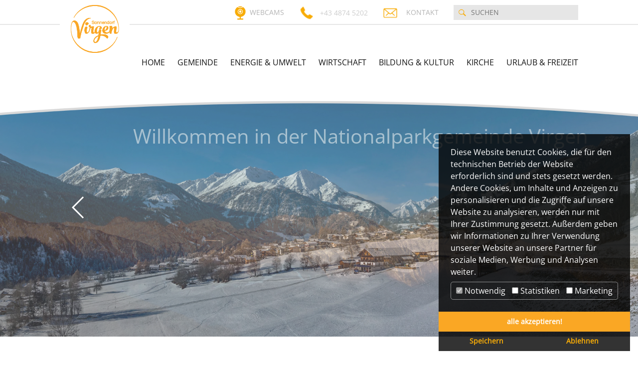

--- FILE ---
content_type: text/html; charset=utf-8
request_url: https://www.virgen.at/impressum/
body_size: 7836
content:
<!DOCTYPE html> <!--[if lt IE 7]> <html class="no-js ie6 oldie"> <![endif]--><!--[if IE 7]> <html class="no-js ie7 oldie"> <![endif]--><!--[if IE 8]> <html class="no-js ie8 oldie"> <![endif]--><!--[if gt IE 8]> <!--><html class="no-js"> <!--<![endif]--><head> <meta charset="utf-8"> <!--
	This website is powered by TYPO3 - inspiring people to share!
	TYPO3 is a free open source Content Management Framework initially created by Kasper Skaarhoj and licensed under GNU/GPL.
	TYPO3 is copyright 1998-2017 of Kasper Skaarhoj. Extensions are copyright of their respective owners.
	Information and contribution at https://typo3.org/
--><base href="https://www.virgen.at/"> <link rel="stylesheet" type="text/css" media="all" href="https://www.virgen.at/typo3temp/scriptmerger/compressed/head-efc510539d4e57c8d537d8072e38c6c5.merged.gz.css" /> <meta name="viewport" content="width=device-width, initial-scale=1.0, maximum-scale=1.0, user-scalable=no"> <meta http-equiv="X-UA-Compatible" content="IE=edge"> <script  type="text/javascript" src="https://www.virgen.at/typo3temp/scriptmerger/compressed/head-e454c8311a6058a1fbe5dd363fa7ac87.merged.gz.js"></script><link rel="apple-touch-icon" sizes="180x180" href="/favicon/apple-touch-icon.png"> <link rel="icon" type="image/png" sizes="32x32" href="/favicon/favicon-32x32.png"> <link rel="icon" type="image/png" sizes="16x16" href="/favicon/favicon-16x16.png"> <link rel="manifest" href="/favicon/site.webmanifest"> <link rel="mask-icon" href="/favicon/safari-pinned-tab.svg" color="#f8ac06"> <link rel="shortcut icon" href="/favicon/favicon.ico"> <meta name="msapplication-TileColor" content="#ffc40d"> <meta name="msapplication-config" content="/favicon/browserconfig.xml"> <meta name="theme-color" content="#ffffff"> <meta name="google-site-verification" content="zSgiKQLT6t48virTGW-iLnsjFOwldlCJaBJ4aRMCu1E" /> <meta property="og:title" content="Seitentitel - &nbsp;Impressum"><meta property="og:country-name" content="Austria"><meta property="og:description" content="Hier finden Sie das Impressum der Nationalparkgemeinde Virgen in Osttirol mit den allgemeinen Nutzungsbedingungen und Kontakt von Design und Umsetzung"><meta property="og:type" content="website" /><meta property="og:image" content="" /><meta property="og:image" content="" /><meta property="og:image" content="" /><meta property="og:url" content="http://www.exampledomain.athttps://www.virgen.at/impressum/" /><title>Das Impressum der Nationalparkgemeinde Virgen</title><meta name="description" content="Hier finden Sie das Impressum der Nationalparkgemeinde Virgen in Osttirol mit den allgemeinen Nutzungsbedingungen und Kontakt von Design und Umsetzung"><link rel="canonical" href="https://www.virgen.at/impressum/" /><meta property="og:type" content="website" /><meta property="og:title" content="Impressum" /><meta property="og:description" content="Hier finden Sie das Impressum der Nationalparkgemeinde Virgen in Osttirol mit den allgemeinen Nutzungsbedingungen und Kontakt von Design und Umsetzung" /><meta property="og:url" content="https://www.virgen.at/impressum/" /><meta property="og:site_name" content="" /><meta name="twitter:card" content="summary" /> <script async src="https://www.googletagmanager.com/gtag/js?id=UA-126184394-1"></script></head> <body class=""> <header id="header"> <div class="inner"> <div class="logo"> <a href="https://www.virgen.at/" title="Virgen - Sonnendorf"><img src="https://www.virgen.at/fileadmin/prodesign_basic/templates/img/virgen-logo-crop.png" width="500" height="344" alt="Virgen - Sonnendorf" ></a> </div> </div> <div class="topnav"> <div class="clearfix inner"> <ul class="clearfix"> <li class="search"> <form method="post" class="main-search" id="tx_indexedsearch" action="https://www.virgen.at/de/suche/?tx_indexedsearch_pi2%5Baction%5D=search&amp;tx_indexedsearch_pi2%5Bcontroller%5D=Search&amp;cHash=58768e00f12eb6172588fa13a6118c93"> <div> <input type="hidden" name="tx_indexedsearch_pi2[__referrer][@extension]" value="" /> <input type="hidden" name="tx_indexedsearch_pi2[__referrer][@controller]" value="Standard" /> <input type="hidden" name="tx_indexedsearch_pi2[__referrer][@action]" value="index" /> <input type="hidden" name="tx_indexedsearch_pi2[__referrer][arguments]" value="YTowOnt976f3a701ac307f23633aadf30a96609e4941b345" /> <input type="hidden" name="tx_indexedsearch_pi2[__referrer][@request]" value="a:3:{s:10:&quot;@extension&quot;;N;s:11:&quot;@controller&quot;;s:8:&quot;Standard&quot;;s:7:&quot;@action&quot;;s:5:&quot;index&quot;;}7c71382294bf1a3cc0d2b6705e22cade231e8163" /> <input type="hidden" name="tx_indexedsearch_pi2[__trustedProperties]" value="a:1:{s:6:&quot;search&quot;;a:2:{s:5:&quot;sword&quot;;i:1;s:12:&quot;submitButton&quot;;i:1;}}4e7a4d2a375ac4d574d5fc3ac4b3461e1cc88307" /> </div> <div class="hidden tx-indexedsearch-hidden-fields"> <input name="tx_indexedsearch_pi2[search][_sections]" value="0" type="hidden"> <input id="tx_indexedsearch_freeIndexUid" name="tx_indexedsearch_pi2[search][_freeIndexUid]" value="_" type="hidden"> <input id="tx_indexedsearch_pointer" name="tx_indexedsearch_pi2[search][pointer]" value="0" type="hidden"> <input name="tx_indexedsearch_pi2[search][ext]" value="" type="hidden"> <input name="tx_indexedsearch_pi2[search][searchType]" value="1" type="hidden"> <input name="tx_indexedsearch_pi2[search][defaultOperand]" value="0" type="hidden"> <input name="tx_indexedsearch_pi2[search][mediaType]" value="-1" type="hidden"> <input name="tx_indexedsearch_pi2[search][sortOrder]" value="rank_flag" type="hidden"> <input name="tx_indexedsearch_pi2[search][group]" value="" type="hidden"> <input name="tx_indexedsearch_pi2[search][languageUid]" value="-1" type="hidden"> <input name="tx_indexedsearch_pi2[search][desc]" value="" type="hidden"> <input name="tx_indexedsearch_pi2[search][numberOfResults]" value="10" type="hidden"> <input name="tx_indexedsearch_pi2[search][extendedSearch]" value="" type="hidden"> </div> <div class="input-row"> <div class="form-group tx-indexedsearch-form"> <input placeholder="SUCHEN" class="form-control tx-indexedsearch-searchbox-sword" id="tx-indexedsearch-searchbox-sword" type="text" name="tx_indexedsearch_pi2[search][sword]" value="" /> </div> <div class="form-group tx-indexedsearch-search-submit"> <button class="btn btn-default tx-indexedsearch-searchbox-button" id="tx-indexedsearch-searchbox-button-submit" type="submit" name="tx_indexedsearch_pi2[search][submitButton]" value=""> <i class="fa fa-search"></i> </button> </div> </div> </form> <div class="searchIcon"> <img src="https://www.virgen.at/fileadmin/prodesign_basic/templates/img/gfx/lupeSmall.png" width="100" height="100" alt="Suche" > </div> </li> <li> <a href="#kontakt"> <div class="icon mail"> <img src="https://www.virgen.at/fileadmin/prodesign_basic/templates/img/gfx/mail.png" width="125" height="125" alt="Kontakt Virgen - Sonnendorf" > </div> <span class="contact">Kontakt</span> </a> </li> <li id="tel"> <div class="icon"> <a href="tel:048745202"> <img src="https://www.virgen.at/fileadmin/prodesign_basic/templates/img/gfx/tel.png" width="70" height="70" alt="Telefonnummer Virgen - Sonnendorf" > </a> </div> <div id="c9" class="frame frame-default frame-type-text frame-layout-0"><p>+43 4874&nbsp;5202</p></div> </li> <li id="webcam"> <a href="https://www.virgen.at/gemeinde/ortsportraet/webcam/" title="Webcam Virgen - Sonnendorf" target="_blank"><div class="icon"><img src="https://www.virgen.at/fileadmin/prodesign_basic/templates/img/gfx/webcam.png" width="105" height="105" alt="Webcam Virgen - Sonnendorf" ></div><span class="text"> Webcams</span></a> </li> </ul> </div> </div> <div class="bottomnav inner clearfix"> <button class="hamburger hamburger--squeeze" type="button"> <span class="menuText">MENU</span> <span class="hamburger-box"> <span class="hamburger-inner"></span> </span> </button><ul class="level-1 clearfix"><li class=""><a href="https://www.virgen.at/">Home</a><div class="toggle"></div></li><li class=" has-sub"><a href="https://www.virgen.at/gemeinde/">Gemeinde</a><ul class="level-2 clearfix"><li class=" has-sub"><a href="https://www.virgen.at/gemeinde/amtstafel/">Amtstafel</a><ul class="level-3 clearfix"><li class=""><a href="https://www.virgen.at/gemeinde/amtstafel/verordnungen-gebuehren/">Abgaben Gebühren Verordnungen</a><div class="toggle"></div></li><li class=""><a href="https://www.virgen.at/gemeinde/amtstafel/massnahmenkatalog/">Maßnahmenkatalog</a><div class="toggle"></div></li><li class=""><a href="https://www.virgen.at/gemeinde/amtstafel/interreg-projekte/">Interreg-Projekte</a><div class="toggle"></div></li></ul><div class="toggle"></div></li><li class=""><a href="https://www.virgen.at/gemeinde/die-mitarbeiter/">Mitarbeiter</a></li><li class=" has-sub"><a href="https://www.virgen.at/gemeinde/buergerservice/">Bürgerservice</a><ul class="level-3 clearfix"><li class=""><a href="https://www.virgen.at/gemeinde/buergerservice/beihilfen/">Beihilfen</a><div class="toggle"></div></li><li class=""><a href="https://www.virgen.at/gemeinde/buergerservice/stellenanzeigen/">Stellenanzeigen</a><div class="toggle"></div></li><li class=""><a href="https://www.virgen.at/gemeinde/buergerservice/antraege-formulare/">Anträge & Formulare</a><div class="toggle"></div></li></ul><div class="toggle"></div></li><li class=" has-sub"><a href="https://www.virgen.at/gemeinde/bauamt/">Bauamt</a><ul class="level-3 clearfix"><li class=""><a href="https://www.virgen.at/gemeinde/bauamt/formulare/">Formulare</a><div class="toggle"></div></li><li class=""><a href="https://www.virgen.at/gemeinde/bauamt/foerderungen/">Bauförderungen</a><div class="toggle"></div></li></ul><div class="toggle"></div></li><li class=""><a href="https://www.virgen.at/gemeinde/fundamt/">Fundamt</a></li><li class=" has-sub"><a href="https://www.virgen.at/gemeinde/familienfreundl-gemeinde/">Familienfreundlich</a><ul class="level-3 clearfix"><li class=""><a href="https://www.virgen.at/gemeinde/familienfreundl-gemeinde/jungend-info/">Jugend</a><div class="toggle"></div></li><li class=""><a href="https://www.virgen.at/gemeinde/familienfreundl-gemeinde/senioren/">Senioren</a><div class="toggle"></div></li></ul><div class="toggle"></div></li><li class=""><a href="https://www.virgen.at/gemeinde/gemeinderat/">Gemeinderat</a></li><li class=""><a href="https://www.virgen.at/gemeinde/gemeindeverbaende/">Gemeindeverbände</a></li><li class=" has-sub"><a href="https://www.virgen.at/gemeinde/ortsportraet/">Ortsporträt</a><ul class="level-3 clearfix"><li class=""><a href="https://www.virgen.at/gemeinde/ortsportraet/auszeichnungen/">Auszeichnungen</a><div class="toggle"></div></li><li class=""><a href="https://www.virgen.at/gemeinde/ortsportraet/die-geschichte/">Geschichte</a><div class="toggle"></div></li><li class=""><a href="https://www.virgen.at/gemeinde/ortsportraet/webcam/">Webcam</a><div class="toggle"></div></li></ul><div class="toggle"></div></li><li class=" has-sub"><a href="https://www.virgen.at/gemeinde/virger-zeitung/">Virger Zeitung</a><ul class="level-3 clearfix"><li class=""><a href="https://www.virgen.at/gemeinde/virger-zeitung/heimatblaetter/">Heimatbl / Sonderausg</a><div class="toggle"></div></li></ul><div class="toggle"></div></li><li class=""><a href="https://www.virgen.at/gemeinde/amtssignatur/">Amtssignatur</a></li></ul><div class="toggle"></div></li><li class=" has-sub"><a href="https://www.virgen.at/energie-umwelt/">Energie & Umwelt</a><ul class="level-2 clearfix"><li class=""><a href="https://www.virgen.at/de/energie-umwelt/selbstversorgt-aus-dem-eigenen-garten/">Selbstversorgt aus dem eigenen Garten</a></li><li class=""><a href="https://www.virgen.at/energie-umwelt/klima-und-energieregion-hohe-tauern-kem/">Mobilität in Osttirol</a></li><li class=""><a href="https://www.virgen.at/energie-umwelt/energiebewusste-gemeinde/">Energiebewusste Gemeinde</a></li><li class=""><a href="https://www.virgen.at/energie-umwelt/energie-service/">Energie Service</a></li><li class=""><a href="https://www.virgen.at/energie-umwelt/foederungen/">Energieförderungen</a></li><li class=" has-sub"><a href="https://www.virgen.at/energie-umwelt/virgen-mobil/">Virgen mobil</a><ul class="level-3 clearfix"><li class=""><a href="https://www.virgen.at/energie-umwelt/virgen-mobil/das-virger-mobil/">Das Virger Mobil</a><div class="toggle"></div></li><li class=""><a href="https://www.virgen.at/energie-umwelt/virgen-mobil/mobilitaet/">Mobilität</a><div class="toggle"></div></li><li class=""><a href="https://www.virgen.at/energie-umwelt/virgen-mobil/radfahren/">Radfahren</a><div class="toggle"></div></li></ul><div class="toggle"></div></li></ul><div class="toggle"></div></li><li class=" has-sub"><a href="https://www.virgen.at/wirtschaft/">Wirtschaft</a><ul class="level-2 clearfix"><li class=""><a href="https://www.virgen.at/wirtschaft/handel-gewerbe/">Handel & Gewerbe</a></li><li class=""><a href="https://www.virgen.at/wirtschaft/landwirtschaft/">Landwirtschaft</a></li></ul><div class="toggle"></div></li><li class=" has-sub"><a href="https://www.virgen.at/bildung-kultur/">Bildung & Kultur</a><ul class="level-2 clearfix"><li class=""><a href="https://www.virgen.at/bildung-kultur/schule-bildung/">Schule & Bildung</a></li><li class=""><a href="https://www.virgen.at/bildung-kultur/kunst-kunsthandwerk/">Kunst & Kunsthandwerk</a></li><li class=""><a href="https://www.virgen.at/bildung-kultur/unsere-vereine/">Vereine</a></li><li class=""><a href="https://www.virgen.at/bildung-kultur/brauchtum/">Brauchtum</a></li></ul><div class="toggle"></div></li><li class=" has-sub"><a href="https://www.virgen.at/kirche/">Kirche</a><ul class="level-2 clearfix"><li class=""><a href="https://www.virgen.at/kirche/kirchen-kapellen/">Kirchen & Kapellen</a></li><li class=""><a href="https://www.virgen.at/kirche/wallfahrtkreuzweg/">Wallfahrtskirche Maria Schnee</a></li></ul><div class="toggle"></div></li><li class=" has-sub"><a href="https://www.virgen.at/urlaub-freizeit/">Urlaub & Freizeit</a><ul class="level-2 clearfix"><li class=""><a href="https://www.virgen.at/urlaub-freizeit/essen-trinken/">Essen & Trinken</a></li><li class=""><a href="https://www.virgen.at/urlaub-freizeit/urlaubsunterkuenfte/">Urlaubsunterkünfte</a></li><li class=" has-sub"><a href="https://www.virgen.at/urlaub-freizeit/sport-freizeit/">Erlebnisregion Virgental</a><ul class="level-3 clearfix"><li class=""><a href="https://www.virgen.at/urlaub-freizeit/sport-freizeit/sommer/">Sommer</a><div class="toggle"></div></li><li class=""><a href="https://www.virgen.at/urlaub-freizeit/sport-freizeit/winter/">Winter</a><div class="toggle"></div></li></ul><div class="toggle"></div></li><li class=""><a href="https://www.virgen.at/urlaub-freizeit/walking-arena-virgental/">Nationalpark Hohe Tauern</a></li><li class=""><a href="https://www.virgen.at/urlaub-freizeit/routenplaner/">Ihre Anreise ins Urlaubsparadies</a></li></ul><div class="toggle"></div></li></ul> </div> </header> <div class="sub"> <div class="header_slider-wrapper"> <div class="bg on_bottom"> <img src="https://www.virgen.at/fileadmin/prodesign_basic/templates/img/gfx/rounded_bottom.png" width="1920" height="51" alt="Virgen - Sonnendorf" > </div> <div class="swiper-container"> <div class="swiper-wrapper"> <div class="swiper-slide"> <div class="swiper-slide-foreground inner clearfix"> <div class="content"> <div class="title" data-swiper-parallax="-300" data-swiper-parallax-opacity="0"> <div> <span>Willkommen in der Nationalparkgemeinde Virgen</span> </div> </div> </div> </div> <div class="bg"> <img src="https://www.virgen.at/fileadmin/_processed_/a/e/csm_bach-2022-12_0715_793dfe951a.jpg" width="1879" height="698" alt="" /> </div> </div> <div class="swiper-slide"> <div class="swiper-slide-foreground inner clearfix"> <div class="content"> </div> </div> <div class="bg"> <img src="https://www.virgen.at/fileadmin/_processed_/7/1/csm_sonnenuntergang-winter-schnee-virgental-c-anna-ladstaetter_618a6959d4.jpeg" width="4390" height="1630" alt="" /> </div> </div> <div class="swiper-slide"> <div class="swiper-slide-foreground inner clearfix"> <div class="content"> </div> </div> <div class="bg"> <img src="https://www.virgen.at/fileadmin/_processed_/e/5/csm_schnee-obermauern_6415_ef084e4ac8.jpg" width="1879" height="698" alt="" /> </div> </div> <div class="swiper-slide"> <div class="swiper-slide-foreground inner clearfix"> <div class="content"> </div> </div> <div class="bg"> <img src="https://www.virgen.at/fileadmin/_processed_/c/f/csm_verschneite-berge-virgental-c-anna-ladstaetter_3246af7532.jpeg" width="5175" height="1922" alt="" /> </div> </div> <div class="swiper-slide"> <div class="swiper-slide-foreground inner clearfix"> <div class="content"> </div> </div> <div class="bg"> <img src="https://www.virgen.at/fileadmin/_processed_/f/9/csm_antonius-winter_fh-8829_91beed8372.jpg" width="1879" height="698" alt="" /> </div> </div> <div class="swiper-slide"> <div class="swiper-slide-foreground inner clearfix"> <div class="content"> </div> </div> <div class="bg"> <img src="https://www.virgen.at/fileadmin/_processed_/6/6/csm_schnee-8730_025d9f4329.jpg" width="1879" height="698" alt="" /> </div> </div> </div> </div> <div class="swiper-nav"> <div class="inner clearfix"> <div class="swiper-button-prev swiper-button-white"></div> <div class="swiper-button-next swiper-button-white"></div> </div> </div> </div> <div class="inner"> <div class="heading-line"> <div class="secondary-heading-box secondary-heading-box-primary"> <h1 class="heading-secondary heading-color-primary heading-secondary-bg-light"> Impressum </h1> </div> </div> </div> </div> <div class="main main-content"> <div class="inner"> <div id="c796" class="frame frame-default frame-type-text frame-layout-0"><header><h2 class=""> Impressum/Offenlegung gem. §§ 24f MedienG: </h2></header><h3><strong>Medieninhaber</strong>: Gemeinde Virgen<br /><strong>Herausgeber</strong>: Gemeinde Virgen<br /><strong>Ansprechpersonen</strong>:&nbsp;Bgm Ing. Dietmar Ruggenthaler (<a href="&#109;&#97;&#105;&#108;&#116;&#111;&#58;&#114;&#117;&#103;&#103;&#101;&#110;&#116;&#104;&#97;&#108;&#101;&#114;&#64;&#118;&#105;&#114;&#103;&#101;&#110;&#46;&#97;&#116;">ruggenthaler(at)virgen.at</a>)<br /> Content-Management und Redaktion:&nbsp;<br /> Kategorie Urlaub und Freizeit: Tourismus Infobüro Virgen (<a href="&#109;&#97;&#105;&#108;&#116;&#111;&#58;&#118;&#105;&#114;&#103;&#101;&#110;&#64;&#111;&#115;&#116;&#116;&#105;&#114;&#111;&#108;&#46;&#99;&#111;&#109;">virgen(at)osttirol.com</a>)&nbsp;<br /> Realisierung Internet: WildCat Media Service (<a href="&#109;&#97;&#105;&#108;&#116;&#111;&#58;&#105;&#110;&#102;&#111;&#64;&#119;&#105;&#108;&#100;&#99;&#97;&#116;&#46;&#111;&#114;&#103;">info(at)wildcat.org</a>)&nbsp;<br /> &nbsp;</h3><p><strong>Adresse</strong>:<br /> Virgental Straße 81<br /> 9972 Virgen<br /> Tel.: 0043/(0)4874/5202<br /> Fax: 0043/(0)4874/5202-17<br /> E-Mail:&nbsp;<a href="&#109;&#97;&#105;&#108;&#116;&#111;&#58;&#103;&#101;&#109;&#101;&#105;&#110;&#100;&#101;&#64;&#118;&#105;&#114;&#103;&#101;&#110;&#46;&#97;&#116;">gemeinde(at)virgen.at</a><br /> DVR-Nr. 0005878</p><p><strong>Medienlinie gem. § 25 Abs. 4 MedienG:</strong><br /> Die Homepage der Gemeinde Virgen bietet der Öffentlichkeit Informationen und E-Government Dienste der Gemeinde Virgen.</p><h3>&nbsp;</h3><h3><strong>Kundmachung gem. § 13 AVG / § 86 BAO:</strong></h3><p>Schreiben an die Gemeinde Virgen richten Sie bitte an folgende Adresse: Gemeindeamt Virgen, Virgental Straße 81, 9972 Virgen</p><p>Zur leichteren Bearbeitung Ihres Schreibens ersuchen wir Sie, falls bekannt, die Geschäftszahl anzuführen.</p><p>Telefon und Fax:<br /> Bei Übermittlungen per Telefax verwenden Sie bitte die Telefax-Nummer +43 4874 5202-17. Für telefonische Anfragen stehen wir unter der Telefonnummer 0043/(0)4874/5202 während der Amtsstunden zur Verfügung.</p><p>E-Mail:<br /> Wenn Sie mit uns elektronisch kommunizieren wollen, verwenden Sie bitte die offizielle E-Mail-Adresse&nbsp;<a href="&#109;&#97;&#105;&#108;&#116;&#111;&#58;&#103;&#101;&#109;&#101;&#105;&#110;&#100;&#101;&#64;&#118;&#105;&#114;&#103;&#101;&#110;&#46;&#97;&#116;">gemeinde(at)virgen.at</a>&nbsp;der Gemeinde Virgen.</p><p>Amtsstunden:<br /> Montag bis Freitag von 8.00 – 12.00 Uhr, Donnerstag 14.00 – 17.30 Uhr<br /> Sollten Sie ein persönliches Gespräch wünschen, ersuchen wir um vorherige Terminvereinbarung.</p><h3>&nbsp;</h3><h3><strong>Allgemeine Nutzungsbedingungen:</strong></h3><p>Der Nutzer anerkennt, dass die Nutzung der von der Gemeinde Virgen angebotenen Dienste im Internet ausschließlich unter Anwendung dieser Allgemeinden Nutzungsbedingungen erfolgt.</p><p>Der Nutzer nimmt zur Kenntnis, dass die Gemeinde Virgen keine Verpflichtung übernimmt, die von ihr im Internet angebotenen Dienste unterbrechungsfrei und jederzeit abrufbar zu halten.</p><p>Sowohl die Zurverfügungstellung als auch die Nutzung der Dienste und Inhalte unterliegen den einschlägigen gesetzlichen Regelungen insbesondere des Datenschutzes, des Urheberrechtes sowie des Marken- und Musterschutzes.</p><p>Die auf den Internetseiten der Gemeinde Virgen wiedergegebenen Inhalte dienen, trotz eingehender Recherche und Aufarbeitung, lediglich zur Information. Für dennoch enthaltene Fehler kann keine wie immer geartete Haftung übernommen werden. Weiters erklärt sich die Gemeinde Virgen als nicht verantwortlich für den Inhalt von Internetseiten, auf die mit einem Link verwiesen wird.</p><p>&nbsp;</p><p>Fotografen:</p><p>Hannes Berger / Silent-Art<br /> Walter Berger<br /> Gemeinde Virgen&nbsp;<br /> Gemeinde Virgen/Amido Handels GesmbH.<br /> Gemeinde Virgen/Gix<br /> Gemeinde Virgen/Albin Mariacher<br /> Gemeinde Virgen/Ingrid Wibmer<br /> Gemeinde Virgen/Ludwig Wurnitsch<br /> Franz Holzer<br /> klimaaktiv<br /> Profer &amp; Partner<br /> Armin Saxl<br /> Ingrid Steiner<br /> Tiroler Landesmuseum Ferdinandeum<br /> Bernhard Aßmair<br /> Nationalpark Hohe Tauern<br /> Tourismusverband Osttirol<br /> FST Virgen<br /> Bauernladen Virgen<br /> Klampererhof<br /> Würfelehütte</p><h4>&nbsp;</h4><h4>Design und technische Umsetzung:</h4><p><strong><a href="http://www.infrastil.com/" target="_blank">infrastil&nbsp;</a></strong><br /> Inhaber: Manuel Aichholzer<br /> Bergsiedlung 32<br /> 9500 Villach&nbsp;<br /> E-Mail:<a href="&#109;&#97;&#105;&#108;&#116;&#111;&#58;&#105;&#110;&#102;&#111;&#64;&#105;&#110;&#102;&#114;&#97;&#115;&#116;&#105;&#108;&#46;&#99;&#111;&#109;">&nbsp;info(at)infrastil.com</a><br /> Internet:&nbsp;<a href="http://www.infrastil.com/" target="_blank">www.infrastil.com</a></p></div> </div> </div> <footer id="footer" class="inner clearfix"> <footer id="footer" class="clearfix"> <div class="inner"> <div class="footer-container clearfix"> <div class="footer-col"> <div class="footer-heading"><h3>Quicklinks</h3></div><ul><li><a href="https://www.virgen.at/">Home</a></li><li><a href="https://www.virgen.at/gemeinde/">Gemeinde</a></li><li><a href="https://www.virgen.at/energie-umwelt/">Energie & Umwelt</a></li><li><a href="https://www.virgen.at/wirtschaft/">Wirtschaft</a></li><li><a href="https://www.virgen.at/bildung-kultur/">Bildung & Kultur</a></li><li><a href="https://www.virgen.at/kirche/">Kirche</a></li><li><a href="https://www.virgen.at/urlaub-freizeit/">Urlaub & Freizeit</a></li></ul> </div> <div class="footer-col"> <div class="footer-heading"> <h3>Bürgermeister fragen</h3> </div> <div class="card-details"> <p>Sie haben ein Anliegen oder eine wichtige Frage an den Bürgermeister?</p> </div> <div class="btn-primary"> <a href="&#109;&#97;&#105;&#108;&#116;&#111;&#58;&#114;&#117;&#103;&#103;&#101;&#110;&#116;&#104;&#97;&#108;&#101;&#114;&#64;&#118;&#105;&#114;&#103;&#101;&#110;&#46;&#97;&#116;" title="Bgm. Ing. Dietmar Ruggenthaler"> Bürgermeister kontaktieren </a> </div> <div class="icons clearfix"> <div class="weather-wrapper"></div> </div> </div> <div class="footer-col" id="kontakt"> <div class="footer-heading"> <h3>Kontakt</h3> </div> <ul class="info"> <li id="adress"> <p>GEMEINDEAMT VIRGEN<br /> A-9972 VIRGEN<br /> VIRGENTAL STRASSE 81</p> </li> <li id="tel"> +43 4874 5202 </li> <li id="fax"> +43 4874 5202-17 </li> <li id="mail"> <p><a href="&#109;&#97;&#105;&#108;&#116;&#111;&#58;&#103;&#101;&#109;&#101;&#105;&#110;&#100;&#101;&#64;&#118;&#105;&#114;&#103;&#101;&#110;&#46;&#97;&#116;" title="Gemeinde Virgen E-Mail">gemeinde(at)virgen.at</a></p> </li> </ul> <div class="footer-heading"> Parteienverkehr <br /> </div> <div class="card-details"> <p>MO - FR&nbsp; &nbsp; 08:00 - 12:00 Uhr<br /> DO&nbsp; &nbsp; &nbsp; &nbsp; &nbsp; &nbsp; 14:00 -&nbsp;17:30 Uhr</p> </div> </div> <div class="footer-banner"> <div class="inner"> <div class="container"> <img alt="Logo Virgen" src="https://www.virgen.at/fileadmin/_processed_/3/8/csm_logo-virgen_150x150_e9cec47a2b.jpg" width="100" height="100" /> <img title="Klimabuendnis" alt="Klimabuendnis" src="https://www.virgen.at/fileadmin/_processed_/6/9/csm_klimabuendnis_82364e94ef.jpeg" width="120" height="100" /> <img alt="Familienfreundliche Gemeinde Virgen" src="https://www.virgen.at/fileadmin/_processed_/9/9/csm_FFG_79fe8ef0fb.jpg" width="100" height="100" /> <img title="Kinderfreundliche Gemeinde" alt="Kinderfreundliche Gemeinde" src="https://www.virgen.at/fileadmin/_processed_/7/f/csm_kindefreundlicheGemeinde2014zertifikat_78e8f0e914.jpg" width="227" height="100" /> <img alt="schönstes Blumendorf Europas" src="https://www.virgen.at/fileadmin/_processed_/4/3/csm_Logo-Entente_florale_europe_9451f02e2a.jpg" width="100" height="100" /> </div> </div> </div> </div> </div> <div class="footer-bar clearfix"> <div class="inner"> <ul><li><a href="https://www.virgen.at/impressum/">Impressum</a></li><li><a href="https://www.virgen.at/dsgvo/">Datenschutzerklärung</a></li></ul> <div class="logo"> <a href="http://www.infrastil.com/" title="Infrastil"><img src="https://www.virgen.at/fileadmin/prodesign_basic/templates/img/gfx/infrastil.svg" width="50" height="8" alt="Infrastil" ></a> </div> </div> </div> </footer> </footer> <a id="back_to_top" href="" title="Nach oben"></a> <div id="eventPopup"> <div class="loader"> <div class="lds-roller"> <div></div> <div></div> <div></div> <div></div> <div></div> <div></div> <div></div> <div></div> </div> </div> <div class="wrapper clearfix inner"></div> <div class="close"></div> <div class="bg"> <div id="c563" class="frame frame-default frame-type-image frame-layout-0"><div class="ce-image ce-center ce-above"><div class="ce-gallery" data-ce-columns="1" data-ce-images="1"><div class="ce-outer"><div class="ce-inner"><div class="ce-row"><div class="ce-column"><figure class="image"><img class="image-embed-item" src="https://www.virgen.at/fileadmin/_processed_/d/5/csm_virgental_20190915_68d5364f17.jpg" width="1372" height="772" alt="" /></figure></div></div></div></div></div></div></div> </div> </div> <script type="text/plain" data-ignore="1" data-dp-cookieDesc="layout">
    Diese Website benutzt Cookies, die für den technischen Betrieb der Website erforderlich sind und stets gesetzt werden. Andere Cookies, um Inhalte und Anzeigen zu personalisieren und die Zugriffe auf unsere Website zu analysieren, werden nur mit Ihrer Zustimmung gesetzt. Außerdem geben wir Informationen zu Ihrer Verwendung unserer Website an unsere Partner für soziale Medien, Werbung und Analysen weiter.



</script><script type="text/plain" data-ignore="1" data-dp-cookieSelect="layout">
    <div class="dp--cookie-check" xmlns:f="http://www.w3.org/1999/html">
    <label for="dp--cookie-require">
        <input type="hidden" name="" value="" /><input disabled="disabled" class="dp--check-box" id="dp--cookie-require" type="checkbox" name="" value="" checked="checked" />
        Notwendig
    </label>
    <label for="dp--cookie-statistics">
        <input class="dp--check-box" id="dp--cookie-statistics" type="checkbox" name="" value="" />
        Statistiken
    </label>
    <label for="dp--cookie-marketing">
        <input class="dp--check-box" id="dp--cookie-marketing" type="checkbox" name="" value="" />
        Marketing
    </label>
</div>

</script><script type="text/plain" data-ignore="1" data-dp-cookieRevoke="layout">
    <div class="cc-revoke dp--revoke {{classes}}">
    <i class="dp--icon-fingerprint"></i>
    <span class="dp--hover">Cookies</span>
</div>



</script><script type="text/plain" data-ignore="1" data-dp-cookieIframe="layout">
    <div class="dp--overlay-inner">
    <div class="dp--overlay-header">{{notice}}</div>
    <div class="dp--overlay-description">{{desc}}</div>
    <div class="dp--overlay-button">
        <button class="db--overlay-submit" onclick="window.DPCookieConsent.forceAccept(this)"
                data-cookieconsent="{{type}}" {{style}}>
        {{btn}}
        </button>
    </div>
</div>

</script><script type="text/javascript" data-ignore="1">
    window.cookieconsent_options = {
        overlay: {
            notice: false,
            box: {
                background: 'rgba(0,0,0,.8)',
                text: '#fff'
            },
            btn: {
                background: '#B81839',
                text: '#fff'
            }
        },
        content: {
            message:'Diese Website benutzt Cookies, die für den technischen Betrieb der Website erforderlich sind und stets gesetzt werden. Andere Cookies, um Inhalte und Anzeigen zu personalisieren und die Zugriffe auf unsere Website zu analysieren, werden nur mit Ihrer Zustimmung gesetzt. Außerdem geben wir Informationen zu Ihrer Verwendung unserer Website an unsere Partner für soziale Medien, Werbung und Analysen weiter.',
            dismiss:'Cookies zulassen!',
            allow:'Speichern',
            deny: 'Ablehnen',
            link:'Mehr Infos',
            href:'',
            target:'_blank',
            'allow-all': 'alle akzeptieren!',

            media: {
                notice: 'Cookie-Hinweis',
                desc: 'Durch das Laden dieser Ressource wird eine Verbindung zu externen Servern hergestellt, die Cookies und andere Tracking-Technologien verwenden, um die Benutzererfahrung zu personalisieren und zu verbessern. Weitere Informationen finden Sie in unserer Datenschutzerklärung.',
                btn: 'Erlaube Cookies und lade diese Ressource',
            }
        },
        theme: 'edgeless',
        position: 'bottom-right',
        type: 'info',
        revokable: true,
        reloadOnRevoke: false,
        checkboxes: {"statistics":"false","marketing":"false"},
        palette: {
            popup: {
                background: 'rgba(0,0,0,.8)',
                text: '#fff'
            },
            button: {
                background: '#FAA724',
                text: '#fff',
            }
        }
    };
</script><script  type="text/javascript" src="https://www.virgen.at/typo3temp/scriptmerger/compressed/body-b1be9d357ba645ebcb9ed37d5f4e2a51.merged.gz.js"></script></body> </html>

--- FILE ---
content_type: text/html; charset=UTF-8
request_url: https://www.virgen.at/virgen-wetter/wetter.php
body_size: -59
content:
<img src='/fileadmin/prodesign_basic/templates/img/gfx/weather/wolke.png'/><div class='weather-block'><div class='weather'><span class='high'>5&deg;</span><span class='low'>/ -3&deg;</span></div><div class='date'>Samstag, 17.01.26</div></div>

--- FILE ---
content_type: text/css; charset=utf-8
request_url: https://www.virgen.at/typo3temp/scriptmerger/compressed/head-efc510539d4e57c8d537d8072e38c6c5.merged.gz.css
body_size: 22197
content:
@charset "UTF-8";.ce-align-left{text-align:left}.ce-align-center{text-align:center}.ce-align-right{text-align:right}.ce-table td, .ce-table
th{vertical-align:top}.ce-textpic, .ce-image, .ce-nowrap .ce-bodytext, .ce-gallery, .ce-row, .ce-uploads li, .ce-uploads
div{overflow:hidden}.ce-left .ce-gallery,.ce-column{float:left}.ce-center .ce-outer{position:relative;float:right;right:50%}.ce-center .ce-inner{position:relative;float:right;right:-50%}.ce-right .ce-gallery{float:right}.ce-gallery
figure{display:table;margin:0}.ce-gallery
figcaption{display:table-caption;caption-side:bottom}.ce-gallery
img{display:block}.ce-gallery
iframe{border-width:0}.ce-border img,
.ce-border
iframe{border:2px
solid #000;padding:0px}.ce-intext.ce-right .ce-gallery, .ce-intext.ce-left .ce-gallery, .ce-above .ce-gallery{margin-bottom:10px}.ce-intext.ce-right .ce-gallery{margin-left:10px}.ce-intext.ce-left .ce-gallery{margin-right:10px}.ce-below .ce-gallery{margin-top:10px}.ce-column{margin-right:10px}.ce-column:last-child{margin-right:0}.ce-row{margin-bottom:10px}.ce-row:last-child{margin-bottom:0}.ce-above .ce-bodytext{clear:both}.ce-intext.ce-left ol, .ce-intext.ce-left
ul{padding-left:40px;overflow:auto}.ce-headline-left{text-align:left}.ce-headline-center{text-align:center}.ce-headline-right{text-align:right}.ce-uploads{margin:0;padding:0}.ce-uploads
li{list-style:none outside none;margin:1em
0}.ce-uploads
img{float:left;padding-right:1em;vertical-align:top}.ce-uploads
span{display:block}.ce-table{width:100%;max-width:100%}.ce-table th, .ce-table
td{padding:0.5em 0.75em;vertical-align:top}.ce-table thead
th{border-bottom:2px solid #dadada}.ce-table th, .ce-table
td{border-top:1px solid #dadada}.ce-table-striped tbody tr:nth-of-type(odd){background-color:rgba(0,0,0,.05)}.ce-table-bordered th, .ce-table-bordered
td{border:1px
solid #dadada}.frame-space-before-extra-small{margin-top:1em}.frame-space-before-small{margin-top:2em}.frame-space-before-medium{margin-top:3em}.frame-space-before-large{margin-top:4em}.frame-space-before-extra-large{margin-top:5em}.frame-space-after-extra-small{margin-bottom:1em}.frame-space-after-small{margin-bottom:2em}.frame-space-after-medium{margin-bottom:3em}.frame-space-after-large{margin-bottom:4em}.frame-space-after-extra-large{margin-bottom:5em}.frame-ruler-before:before{content:'';display:block;border-top:1px solid rgba(0,0,0,0.25);margin-bottom:2em}.frame-ruler-after:after{content:'';display:block;border-bottom:1px solid rgba(0,0,0,0.25);margin-top:2em}.frame-indent{margin-left:15%;margin-right:15%}.frame-indent-left{margin-left:33%}.frame-indent-right{margin-right:33%}
@font-face{font-family:'dp-icomoon';src:url([data-uri]);src:url([data-uri]#iefix) format("embedded-opentype"),url([data-uri]) format("truetype"),url([data-uri]) format("woff"),url([data-uri]#icomoon) format("svg");font-weight:normal;font-style:normal;font-display:block}[class^="dp--icon-"],[class*=" dp--icon-"]{font-family:'dp-icomoon' !important;font-weight:normal;font-style:normal;font-variant:normal;line-height:1;text-transform:none;speak:none;-webkit-font-smoothing:antialiased;-moz-osx-font-smoothing:grayscale}.dp--icon-fingerprint:before{content:"\e900"}.dp--revoke{line-height:1;position:fixed;z-index:9999;top:0;left:0;display:flex;overflow:hidden;align-items:center;flex-wrap:nowrap;justify-content:center;box-sizing:border-box;min-width:40px;height:40px;margin:5px;padding:0.5em;cursor:pointer;transition:all .3s ease-in-out;transform:none;text-decoration:none;color:#fff;border-radius:20px;background-color:rgba(0,0,0,0.8)}.dp--revoke
i{font-size:24px;pointer-events:none}.dp--revoke.cc-top-right,.dp--revoke.cc-bottom-right{right:0;left:auto}.dp--revoke.cc-bottom,.dp--revoke.cc-bottom-left,.dp--revoke.cc-bottom-right{top:auto;bottom:0}.dp--revoke .dp--hover{display:none;pointer-events:none}.dp--revoke:hover{opacity:.7}.dp--revoke:hover .dp--hover{display:inline-block}.cc-window{font-size:16px;line-height:1.5em;position:fixed;z-index:9999;top:0;left:0;width:100%;color:#fff;background-color:rgba(0,0,0,0.8)}.cc-window.cc-bottom{top:auto;bottom:0}.cc-window.cc-top-left,.cc-window.cc-top-right,.cc-window.cc-bottom-left,.cc-window.cc-bottom-right{max-width:24em}.cc-window.cc-top-left,.cc-window.cc-top-right{top:1rem}.cc-window.cc-top-left,.cc-window.cc-bottom-left{left:1rem}.cc-window.cc-top-right,.cc-window.cc-bottom-right{right:1rem;left:auto}.cc-window.cc-bottom-left,.cc-window.cc-bottom-right{top:auto;bottom:1rem}.cc-window .cc-body{display:flex;flex-direction:column;width:100%}@media (min-width: 768px){.cc-window.cc-top .cc-body,.cc-window.cc-bottom .cc-body{align-items:center;flex-direction:row;flex-wrap:nowrap;justify-content:space-between}}.cc-window .cc-message{padding:1.5rem}.cc-window .cc-link{display:inline-block;padding:0.2em;text-decoration:underline;opacity:.8;color:inherit}.cc-window .dp--cookie-check{display:flex;align-items:center;justify-content:space-between;margin-top:.5rem;border:1px
solid rgba(255,255,255,0.5);border-radius:5px}.cc-window .dp--cookie-check
label{display:block;overflow:hidden;margin:0;padding:5px;white-space:nowrap;text-overflow:ellipsis}.cc-window .dp--cookie-check label:first-child{padding-left:10px}.cc-window .dp--cookie-check label:last-child{padding-right:10px}.cc-window *,.cc-window *::before,.cc-window *::after{box-sizing:border-box}.cc-compliance{display:flex;align-items:center;flex-wrap:wrap;justify-content:space-between;min-width:300px;max-width:100% !important}.cc-top .cc-compliance,.cc-bottom .cc-compliance{padding-top:.5rem;padding-right:1.5rem;padding-bottom:.5rem}.cc-compliance .cc-btn{font-size:.9em;font-weight:700;display:block;width:50%;margin:0;padding:0.4em 0.8em;cursor:pointer;text-align:center;white-space:nowrap;border-width:2px;border-style:solid;border-color:transparent}.cc-top .cc-compliance .cc-btn,.cc-bottom .cc-compliance .cc-btn{width:100%}.cc-top .cc-compliance .cc-btn+.cc-btn,.cc-bottom .cc-compliance .cc-btn+.cc-btn{margin-top:.25rem}.cc-compliance .cc-w-100{width:100%}.dp--iframe{display:none}.dp--iframe.dp--loaded{display:block}.dp--overlay{display:flex;align-items:center;justify-content:center;padding:2.5rem 1.5rem;text-align:center}.dp--overlay-description{margin-top:.8rem}.dp--overlay-button{margin-top:.8rem}.db--overlay-submit{font-weight:700;display:inline-block;padding:.4em .8em;text-align:center;border:2px
solid transparent}.dp--iframe.dp--loaded+.dp--overlay{display:none}.cc-hide{visibility:hidden !important;opacity:0 !important}.cc-sr-only{position:absolute;overflow:hidden;clip:rect(0, 0, 0, 0);width:1px;height:1px;margin:-1px;padding:0;white-space:nowrap;border:0}
/*! normalize.css v3.0.2 | MIT License | git.io/normalize */html{font-family:sans-serif;-ms-text-size-adjust:100%;-webkit-text-size-adjust:100%}body{margin:0}article,aside,details,figcaption,figure,footer,header,hgroup,main,menu,nav,section,summary{display:block}audio,canvas,progress,video{display:inline-block;vertical-align:baseline}audio:not([controls]){display:none;height:0}[hidden],template{display:none}a{background-color:transparent}a:active,a:hover{outline:0}abbr[title]{border-bottom:1px dotted}b,strong{font-weight:700}dfn{font-style:italic}h1{font-size:2em;margin:.67em 0}mark{background:#ff0;color:#000}small{font-size:80%}sub,sup{font-size:75%;line-height:0;position:relative;vertical-align:baseline}sup{top:-.5em}sub{bottom:-.25em}img{border:0}svg:not(:root){overflow:hidden}figure{margin:1em 40px}hr{-moz-box-sizing:content-box;box-sizing:content-box;height:0}pre{overflow:auto}code,kbd,pre,samp{font-family:monospace,monospace;font-size:1em}button,input,optgroup,select,textarea{color:inherit;font:inherit;margin:0}button{overflow:visible}button,select{text-transform:none}button,html input[type=button],input[type=reset],input[type=submit]{-webkit-appearance:button;cursor:pointer}button[disabled],html input[disabled]{cursor:default}button::-moz-focus-inner,input::-moz-focus-inner{border:0;padding:0}input{line-height:normal}input[type=checkbox],input[type=radio]{box-sizing:border-box;padding:0}input[type=number]::-webkit-inner-spin-button,input[type=number]::-webkit-outer-spin-button{height:auto}input[type=search]{-webkit-appearance:textfield;-moz-box-sizing:content-box;-webkit-box-sizing:content-box;box-sizing:content-box}input[type=search]::-webkit-search-cancel-button,input[type=search]::-webkit-search-decoration{-webkit-appearance:none}fieldset{border:1px solid silver;margin:0 2px;padding:.35em .625em .75em}legend{border:0;padding:0}textarea{overflow:auto}optgroup{font-weight:700}table{border-collapse:collapse;border-spacing:0}td,th{padding:0}
@font-face{font-family:"Open Sans";src:url('/fileadmin/prodesign_basic/templates/fonts/OpenSans-Regular.ttf') format('truetype')}html,body{margin:0;padding:0;font-size:16px;font-family:"Open Sans",sans-serif;position:relative;width:100%;height:100%}.main .frame.frame-type-html{padding:0
20px}.clearfix:after{content:"";clear:both;display:table}.inner{width:100%;max-width:1500px;margin:0
auto;padding:0
120px;overflow:visible;-webkit-box-sizing:border-box;box-sizing:border-box}img{-webkit-user-select:none;-moz-user-select:none;-ms-user-select:none;user-select:none}#back_to_top{z-index:900;position:fixed;bottom:50px;right:50px;height:25px;width:25px;border:1px
solid #f8ac06;background-color:#fff;background-image:url(/fileadmin/prodesign_basic/templates/img/gfx/swiper-next.png);background-repeat:no-repeat;background-position:center;background-size:contain;-webkit-transform:rotate(-90deg);-ms-transform:rotate(-90deg);transform:rotate(-90deg);opacity:0;visibility:hidden;-webkit-transition:all 0.5s ease;-o-transition:all 0.5s ease;transition:all 0.5s ease}#back_to_top.visible{opacity:1;visibility:visible}.main{width:100%}.main
.frame{width:100%;max-width:1500px;margin-left:auto;margin-right:auto;padding:0
120px;overflow:visible;-webkit-box-sizing:border-box;box-sizing:border-box}.main .inner
.frame{margin:0;padding:0}.inner
.inner{margin:0;padding:0}.main
iframe{width:100%;height:1300px;border:none}#accomodity
iframe{overflow:auto;max-height:600px}#accomodity{max-width:1000px;width:150%;margin:0
auto}#pauschale
iframe{overflow:auto;max-height:1000px}a{color:#f8ac06;-webkit-transition:all 0.3s ease;-o-transition:all 0.3s ease;transition:all 0.3s ease}p a:hover{color:#f8cb06}ul{margin:0;padding:0}img{display:block}h2{margin:2rem 0 1rem 0}a.lineAnimation{position:relative;overflow:hidden;display:inline-block;text-decoration:none}a.lineAnimation:after{content:"";position:relative;bottom:4px;width:100%;height:1px;display:block;background:#f8ac06;-webkit-transition:all 400ms ease;-o-transition:all 400ms ease;transition:all 400ms ease}a.lineAnimation:hover:after{width:0}a.opAnimation{opacity:1}a.opAnimation:hover{opacity:0.8}.weather-wrapper{width:100%;position:relative}.weather-wrapper
img{float:left;display:block;width:30%;height:auto}.weather-block{float:left;min-height:120px;background-size:100px;width:70%;-webkit-box-sizing:border-box;box-sizing:border-box;padding-left:10px}.weather-block
.weather{display:table;border-bottom:1px solid #f8ac06;width:100%;padding-bottom:5px}.weather-block
.date{font-size:1.2rem;margin-top:5px}.weather-block .weather
p{display:none}.weather-block .weather
.high{font-size:4rem}.weather-block .weather
.low{font-size:2.5rem}.heading-line{margin:4rem 0 2rem 0;width:100%;position:relative;text-align:center;z-index:5}.image_gallery{width:100%;position:relative}.image_gallery .image,.grid-sizer{width:25%;position:relative}.image_gallery .image
img{display:block;width:100%;height:auto}.mitarbeiter{font-size:0}.mitarbeiter-container
.section{margin:30px
0;overflow:hidden}.mitarbeiter-container .section
h3{position:relative;width:100%;padding:10px;margin:0;margin-bottom:20px;z-index:10;border-bottom:1px solid #f8ac06;-webkit-transition:all 0.5s ease;-o-transition:all 0.5s ease;transition:all 0.5s ease}.mitarbeiter-container .mitarbeiter .mitarbeiter-item{position:relative;width:25%;-webkit-box-sizing:border-box;box-sizing:border-box;padding-left:10px;display:inline-block;vertical-align:top;font-size:1rem;margin-bottom:20px}.mitarbeiter-container .mitarbeiter .mitarbeiter-item
.function{font-size:1rem;font-weight:bold;text-align:center}.mitarbeiter-container .mitarbeiter .mitarbeiter-item .kontakt
.ident{color:#f8ac06;margin-right:0.5rem}.mitarbeiter-container .mitarbeiter .mitarbeiter-item
.name{margin:0.7rem 0 1rem 0}.mitarbeiter-container .mitarbeiter .mitarbeiter-item .name
span{display:block;position:relative;color:#000;font-size:1.2rem;font-weight:500}.mitarbeiter-container .mitarbeiter .mitarbeiter-item .mail
.text{display:inline-block}.mitarbeiter-container .mitarbeiter .mitarbeiter-item .mail .text
p{margin:0;display:inline-block}.mitarbeiter-container .mitarbeiter .mitarbeiter-item
.image{position:relative;width:100%}.mitarbeiter-container .mitarbeiter .mitarbeiter-item .image
img{position:relative;display:block;width:100%;height:auto}.menuText{position:absolute;left:-70px}.hamburger{padding:15px
5px;display:none;cursor:pointer;-webkit-transition-property:opacity,-webkit-filter;transition-property:opacity,-webkit-filter;-o-transition-property:opacity,filter;transition-property:opacity,filter;transition-property:opacity,filter,-webkit-filter;-webkit-transition-duration:0.15s;-o-transition-duration:0.15s;transition-duration:0.15s;-webkit-transition-timing-function:linear;-o-transition-timing-function:linear;transition-timing-function:linear;font:inherit;color:inherit;text-transform:none;background-color:transparent;border:0;margin:0;overflow:visible;position:absolute;right:80px;top:15px;z-index:999}.hamburger:hover{opacity:0.7}.hamburger-box{width:40px;height:24px;display:inline-block;position:relative}.hamburger-inner{display:block;top:50%;margin-top:-2px}.hamburger-inner,.hamburger-inner::before,.hamburger-inner::after{width:40px;height:4px;background-color:#f8ac06;border-radius:4px;position:absolute;-webkit-transition-property:-webkit-transform;transition-property:-webkit-transform;-o-transition-property:transform;transition-property:transform;transition-property:transform,-webkit-transform;-webkit-transition-duration:0.15s;-o-transition-duration:0.15s;transition-duration:0.15s;-webkit-transition-timing-function:ease;-o-transition-timing-function:ease;transition-timing-function:ease}.hamburger-inner::before,.hamburger-inner::after{content:"";display:block}.hamburger-inner::before{top:-10px}.hamburger-inner::after{bottom:-10px}.hamburger--squeeze .hamburger-inner{-webkit-transition-duration:0.075s;-o-transition-duration:0.075s;transition-duration:0.075s;-webkit-transition-timing-function:cubic-bezier(0.55, 0.055, 0.675, 0.19);-o-transition-timing-function:cubic-bezier(0.55, 0.055, 0.675, 0.19);transition-timing-function:cubic-bezier(0.55, 0.055, 0.675, 0.19)}.hamburger--squeeze .hamburger-inner::before{-webkit-transition:top 0.075s 0.12s ease, opacity 0.075s ease;-o-transition:top 0.075s 0.12s ease, opacity 0.075s ease;transition:top 0.075s 0.12s ease, opacity 0.075s ease}.hamburger--squeeze .hamburger-inner::after{-webkit-transition:bottom 0.075s 0.12s ease,
-webkit-transform 0.075s cubic-bezier(0.55, 0.055, 0.675, 0.19);transition:bottom 0.075s 0.12s ease,
-webkit-transform 0.075s cubic-bezier(0.55, 0.055, 0.675, 0.19);-o-transition:bottom 0.075s 0.12s ease,
transform 0.075s cubic-bezier(0.55, 0.055, 0.675, 0.19);transition:bottom 0.075s 0.12s ease,
transform 0.075s cubic-bezier(0.55, 0.055, 0.675, 0.19);transition:bottom 0.075s 0.12s ease,
transform 0.075s cubic-bezier(0.55, 0.055, 0.675, 0.19),
-webkit-transform 0.075s cubic-bezier(0.55, 0.055, 0.675, 0.19)}.hamburger--squeeze.is-active .hamburger-inner{-webkit-transform:rotate(45deg);-ms-transform:rotate(45deg);transform:rotate(45deg);-webkit-transition-delay:0.12s;-o-transition-delay:0.12s;transition-delay:0.12s;-webkit-transition-timing-function:cubic-bezier(0.215, 0.61, 0.355, 1);-o-transition-timing-function:cubic-bezier(0.215, 0.61, 0.355, 1);transition-timing-function:cubic-bezier(0.215, 0.61, 0.355, 1)}.hamburger--squeeze.is-active .hamburger-inner::before{top:0;opacity:0;-webkit-transition:top 0.075s ease, opacity 0.075s 0.12s ease;-o-transition:top 0.075s ease, opacity 0.075s 0.12s ease;transition:top 0.075s ease, opacity 0.075s 0.12s ease}.hamburger--squeeze.is-active .hamburger-inner::after{bottom:0;-webkit-transform:rotate(-90deg);-ms-transform:rotate(-90deg);transform:rotate(-90deg);-webkit-transition:bottom 0.075s ease,
-webkit-transform 0.075s 0.12s cubic-bezier(0.215, 0.61, 0.355, 1);transition:bottom 0.075s ease,
-webkit-transform 0.075s 0.12s cubic-bezier(0.215, 0.61, 0.355, 1);-o-transition:bottom 0.075s ease,
transform 0.075s 0.12s cubic-bezier(0.215, 0.61, 0.355, 1);transition:bottom 0.075s ease,
transform 0.075s 0.12s cubic-bezier(0.215, 0.61, 0.355, 1);transition:bottom 0.075s ease,
transform 0.075s 0.12s cubic-bezier(0.215, 0.61, 0.355, 1),
-webkit-transform 0.075s 0.12s cubic-bezier(0.215,0.61,0.355,1)}#header{width:100%;z-index:50;background-color:#fff}header:after{border-radius:0 0 0 0.5em}#header
.inner{position:relative}#header
.logo{position:absolute;top:20px;z-index:120}#header .logo
img{width:250px;height:auto;display:block}#header
.topnav{position:relative;width:100%;height:50px;font-size:0.9rem;border-bottom:2px solid #e6e6e6;-webkit-box-sizing:border-box;box-sizing:border-box;color:#ccc;font-weight:300;z-index:110;background:#fff}#header .topnav
form{position:relative;height:100%;width:250px}#header .topnav
.searchIcon{display:none}#header .topnav input.tx-indexedsearch-searchbox-sword{height:30px;position:relative;background-color:#e6e6e6;border:none;padding:0;padding-left:35px;-webkit-box-sizing:border-box;box-sizing:border-box;width:100%;color:#b4b4b4}#header .topnav
button.btn{position:absolute;top:10px;height:30px;left:10px;background:url(/fileadmin/prodesign_basic/templates/img/gfx/lupeSmall.png) no-repeat center;background-size:contain;padding:0;width:15px;border:none}#header .topnav
a{text-decoration:none;text-transform:uppercase;color:#b4b4b4}#header .topnav
.icon.mail{margin-right:0.8rem}#header .topnav a.animline:after{content:"";position:relative;bottom:14px;width:0;height:1px;display:block;background:#f8ac06;-webkit-transition:all 400ms ease;-o-transition:all 400ms ease;transition:all 400ms ease}#header .topnav a:hover:after{width:100%}#header .topnav
ul{margin:0;padding:0;list-style-type:none;height:50px;float:right}#header .topnav ul
li{float:right;line-height:50px;margin-right:30px;height:100%;font-size:0.9rem}#header .topnav ul li .frame-type-text{margin-left:0.5rem;display:inline-block;vertical-align:middle}#header .topnav ul li .frame-type-text
p{margin:0;font-size:0.9rem;font-weight:normal;-webkit-transition:all 400ms ease;-o-transition:all 400ms ease;transition:all 400ms ease}#header .topnav ul li
a{-webkit-transition:all 400ms ease;-o-transition:all 400ms ease;transition:all 400ms ease}#header .topnav ul li p:hover{margin:0;font-size:0.9rem;color:#f8ac06}#header .topnav ul li a:hover{color:#f8ac06}#header .topnav ul li
.icon{display:inline-block;vertical-align:middle;height:100%;-webkit-box-sizing:border-box;box-sizing:border-box;padding:10px
0}#header .topnav ul li .icon
img{height:100%;width:auto}#header .topnav ul li:first-child{margin-right:0px}#header .topnav ul li:last-child{margin-left:0px}#header
.bottomnav{position:relative;height:150px;font-size:1rem;z-index:50}#header .bottomnav
ul{margin:0;padding:0;list-style-type:none}#header .bottomnav>ul>li>a{text-decoration:none;color:#131313;position:relative;font-weight:normal}#header .bottomnav ul>li.active>span{position:relative;color:#f8ac06;font-weight:bold;cursor:default}#header .bottomnav ul>li.active>a{color:#f8ac06;font-weight:bold}#header .bottomnav ul>li>a:hover:before{width:100%}#header .bottomnav>ul.level-1>li.active>span:before{width:100%}#header .bottomnav>ul.level-1>li.active>a:before{width:100%}.desktop #header .bottomnav ul>li.has-sub:hover>a:before{width:100%}#header .bottomnav ul li:first-child{margin-left:0}#header .bottomnav ul.level-1{margin:0;position:relative;background:#fff;float:right}#header .bottomnav ul.level-1>li{display:inline-block;margin-left:25px;text-transform:uppercase;line-height:150px;position:relative}#header .bottomnav>ul.level-1>li.active>span:before,
#header .bottomnav>ul.level-1>li>a:before{content:"";position:absolute;width:0;height:2px;bottom:-10px;background:#f8ac06;-webkit-transition:all 400ms ease;-o-transition:all 400ms ease;transition:all 400ms ease}#header .bottomnav ul.level-2{display:block;position:absolute;top:-600px;left:0;overflow:hidden;-webkit-box-sizing:border-box;box-sizing:border-box;background:rgba(255, 255, 255, 0.9);padding:20px;z-index:-1;list-style-type:none;height:auto;width:500px}#header .bottomnav ul.level-1>li:last-child ul.level-2{left:auto;right:0}#header .bottomnav ul.level-1>li:nth-last-child(2) ul.level-2{left:auto;right:-100%;width:350px}#header .bottomnav ul.level-2
a{text-decoration:none;color:#f8ac06;-webkit-transition:all 0.1s ease-in-out;-o-transition:all 0.1s ease-in-out;transition:all 0.1s ease-in-out}#header .bottomnav ul.level-2>li{line-height:2;position:relative;white-space:nowrap;margin:10px
0;padding-right:50px}#header .bottomnav ul.level-2>li.active a,
#header .bottomnav ul.level-2>li:hover>a{font-weight:bold}#header .bottomnav ul.level-2>li:hover>.image>img{opacity:1;-webkit-transform:translateX(-25%);-ms-transform:translateX(-25%);transform:translateX(-25%)}#header .bottomnav ul.level-2>li:after{content:"";position:absolute;left:0;top:0;height:2px;background:#f8ac06;width:0;-webkit-transition:all 0.5s ease-out;-o-transition:all 0.5s ease-out;transition:all 0.5s ease-out}.desktop #header .bottomnav ul.level-2>li:hover:after{width:100%}#header .bottomnav ul.level-2>li>ul.level-3:before{content:"";position:absolute;top:0;left:0;width:0;height:0;background:transparent;border-left:2px solid #f8ac06}@-webkit-keyframes
animateBox{0%{height:0%;width:0%}50%{height:100%;width:0%}100%{height:100%;width:100%}}@keyframes
animateBox{0%{height:0%;width:0%}50%{height:100%;width:0%}100%{height:100%;width:100%}}#header .bottomnav ul.level-2>li:hover>ul.level-3:before{-webkit-animation:animateBox 0.5s linear 0.4s 1;animation:animateBox 0.5s linear 0.4s 1;-webkit-animation-fill-mode:forwards;animation-fill-mode:forwards}#header .bottomnav ul li
img{position:absolute;right:0;-webkit-transform:translateX(300px);-ms-transform:translateX(300px);transform:translateX(300px);top:15%;width:300px;height:auto;opacity:0;-webkit-transition:all 0.3s ease-in-out;-o-transition:all 0.3s ease-in-out;transition:all 0.3s ease-in-out}#header .bottomnav ul.level-3{position:relative;height:0;overflow:hidden;opacity:0;z-index:100;padding-left:10px}#header .bottomnav ul.level-3>li{position:relative}#header .bottomnav ul.level-2 ul.level-3>li a,
#header .bottomnav ul.level-2 ul.level-3>li>a{font-weight:normal}#header .bottomnav ul.level-2 ul.level-3>li.active a,
#header .bottomnav ul.level-2 ul.level-3>li>a:hover{font-weight:bold;display:inline-block}.header_slider{position:relative;width:100%}.header_slider-wrapper{overflow:hidden;position:relative;transition:height 0.5s ease-out}.sub.hasBubbles{margin-bottom:100px}.header_slider-wrapper .swiper-wrapper{height:auto}.header_slider-wrapper>.swiper-container{width:100%;height:100%}.header_slider-wrapper
img{width:100%}.header_slider-wrapper .swiper-slide .swiper-slide-foreground{width:100%;position:absolute;height:auto;top:0;left:0;right:0;bottom:0;z-index:10}.header_slider-wrapper .swiper-slide
.content{position:absolute;text-align:left;top:calc(50% - 5rem);top:40px}.header_slider-wrapper .swiper-slide
.title{margin-left:200px}.header_slider-wrapper .swiper-slide .title
span{font-size:2.5rem;font-weight:500;display:inline}.header_slider-wrapper .swiper-slide .title div:first-child{width:100%;float:left;text-align:left;position:relative}.header_slider-wrapper .swiper-slide .title div:last-child{margin-left:30px;position:relative;top:5px}.header_slider-wrapper .swiper-slide
.subtitle{font-size:1rem;margin:10px
0 20px 0;text-align:right}.header_slider-wrapper .swiper-button-next,
.header_slider-wrapper .swiper-button-prev{width:54px;height:44px;position:relative;-webkit-transition:all 300ms ease;-o-transition:all 300ms ease;transition:all 300ms ease}.header_slider-wrapper .swiper-nav .swiper-button-prev{float:left}.swiper-button-prev:hover{background-position:center right 25px}.header_slider-wrapper .swiper-nav .swiper-button-next{float:right}.swiper-button-next:hover{background-position:center left 25px}.header_slider-wrapper .swiper-slide{font-size:1.3rem;color:#fff;-webkit-box-sizing:border-box;box-sizing:border-box;position:relative}.header_slider-wrapper .swiper-slide
.bg{position:relative;width:100%}.header_slider-wrapper .swiper-slide .bg
img{width:100%;height:auto;display:block}.header_slider-wrapper .swiper-nav{position:absolute;top:50%;margin-top:-22px;width:100%}.header_slider-wrapper .swiper-pagination{position:absolute;bottom:5%}.spacer{border-bottom:1px solid #f8ac06}.picText:first-child{margin-top:8rem}.picText{position:relative;margin-top:2rem;margin-bottom:2rem}.picText
.container{position:relative;width:100%;height:100%;display:-webkit-box;display:-ms-flexbox;display:flex;margin-bottom:2rem}.picText .heading
h3{font-size:1.5rem;margin:3rem 0 2rem 0;color:#f8ac06;font-weight:600}.picText
.img{width:40%;position:relative;-webkit-box-sizing:border-box;box-sizing:border-box;padding-right:5%}.picText .img
img{width:100%;height:100%;-o-object-fit:cover;object-fit:cover}.picText
.text{position:relative;width:60%}.picText
.link{margin-top:1rem}.bubbles{position:absolute;z-index:10;width:100%;margin-top:-70px;text-align:center}.bubblesmobile{display:none}.bubblesmobile .swiper-button-prev{background:url(/fileadmin/prodesign_basic/templates/img/gfx/swiper-prev.png) no-repeat center;background-size:contain}.bubblesmobile .swiper-button-next{background:url(/fileadmin/prodesign_basic/templates/img/gfx/swiper-next.png) no-repeat center;background-size:contain}.bubblesmobile .swiper-slide.active{}.bubbles
a{text-decoration:none;color:#666}.bubbles
ul{margin:0;padding:0;list-style-type:none}.bubbles ul
li{display:inline-block;width:13%;margin-left:4.4%;text-align:center}.bubbles ul li:first-child{margin-left:0}.bubbles
.bubble{border-radius:50%;width:70%;margin:0
auto;background-color:#fff;-webkit-transform:scale(0);-ms-transform:scale(0);transform:scale(0);-webkit-transform-origin:center;-ms-transform-origin:center;transform-origin:center;-webkit-animation:grow cubic-bezier(0.785, 0.135, 0, 1) 0.5s forwards;animation:grow cubic-bezier(0.785, 0.135, 0, 1) 0.5s forwards;-webkit-animation-delay:0.4s;animation-delay:0.4s;-webkit-transition:all 400ms ease;-o-transition:all 400ms ease;transition:all 400ms ease;max-width:125px}.bubbles .bubble
embed{-webkit-box-sizing:border-box;box-sizing:border-box;padding:10%;width:100%}.bubbles ul li:hover
.bubble{background-color:rgba(223, 160, 20)}.bubbles ul li.active
.bubble{background-color:rgba(223, 160, 20)}.bubbles ul li:hover
h3{color:#f8ac06}.bubbles ul li:hover
.icon{opacity:0}.bubbles ul li:hover
.icon.secondary{opacity:1}.bubbles .icon
img{width:100%;height:auto}.bubbles
.icon.secondary{position:absolute;top:0;opacity:0}.bubbles ul li.active
.icon.secondary{opacity:1;position:relative;bottom:0;top:0;left:0;right:0}.bubbles
.title{display:table;height:5rem;width:100%}.bubbles .title
h3{display:table-cell;vertical-align:middle}.main{overflow:hidden}.main.index{margin-top:100px}.main.unterseite{margin-top:0}.tx-indexedsearch-heading{color:#f8ac06;margin:0}.tx-indexedsearch-browsebox{margin-bottom:2rem}.tx-indexedsearch-res{margin-bottom:2rem}.tx-indexedsearch-redMarkup{color:#f8ac06}.tx-indexedsearch-description{margin:0}.ce-textpic{position:relative}.ce-bodytext p:first-child{margin-top:0}.ce-textpic .ce-gallery+.ce-bodytext{max-width:50%;position:relative}.ce-textpic .ce-gallery{width:50%;position:relative}.ce-textpic.ce-right .ce-gallery{margin-left:0}.ce-textpic.ce-left .ce-gallery{margin-right:0}.ce-textpic .ce-gallery .ce-row,
.ce-textpic .ce-gallery .ce-row .ce-column,
.ce-textpic .ce-gallery .ce-row .ce-column
.image{width:100%}.ce-textpic .ce-gallery
img{display:block;height:auto;width:100%}.ce-gallery
figure{display:block}.ce-textpic .ce-gallery .ce-row .ce-column{box-sizing:border-box;padding-left:40px;margin-bottom:20px}.ce-gallery
figcaption{width:100%;display:inline}.ce-textpic.ce-left .ce-bodytext{float:right}#event_cal
.inner{position:relative}.jsCalendar.custom-orange tbody td.jsCalendar-current{background-color:#f8ac06}.jsCalendar.custom-orange *::-moz-selection{background:#f8ac06}.jsCalendar.custom-orange *::selection{background:#f8ac06}.jsCalendar.custom-orange *::-moz-selection{background:#f8ac06}.jsCalendar tbody
td{position:relative}.jsCalendar tbody td.hasEvents:after{content:"";height:5px;width:5px;background:#f8ac06;border-radius:50%;position:absolute;bottom:3px;left:0;right:0;margin:0
auto}.jsCalendar tbody
td.hasEvents{cursor:pointer}.jsCalendar tbody td.hasEvents.jsCalendar-current:after{background-color:#000}#eventCalendar.jsCalendar
table{font-family:inherit;margin:0}#eventCalendar.jsCalendar thead .jsCalendar-nav-left,
#eventCalendar.jsCalendar thead .jsCalendar-nav-right{color:#f8ac06}#eventPopup{position:fixed;top:0;left:0;width:100%;height:100%;-webkit-box-sizing:border-box;box-sizing:border-box;padding:50px;z-index:999;overflow:auto;visibility:hidden;opacity:0;-webkit-transition:visibility 0s, opacity 0.3s ease;-o-transition:visibility 0s, opacity 0.3s ease;transition:visibility 0s, opacity 0.3s ease}#eventPopup.loading
.loader{display:block}#eventPopup.open{display:block;visibility:visible;opacity:1}#eventPopup .wrapper
.event{width:25%}#eventPopup .wrapper
.dow{height:5rem;width:5rem;border-radius:4px;font-size:2rem}#eventPopup .wrapper .dow
span{line-height:5rem}#eventPopup .wrapper
.date{color:#fff;font-size:2rem;font-weight:600;height:100%;margin-left:20px;float:left;position:relative}#eventPopup .wrapper .date
span{line-height:5rem}.close{position:fixed;right:50px;top:50px;width:32px;height:32px;opacity:1;-webkit-transition:all 0.5s ease;-o-transition:all 0.5s ease;transition:all 0.5s ease;cursor:pointer}.close:hover{-webkit-transform:rotate(90deg);-ms-transform:rotate(90deg);transform:rotate(90deg)}.close:before,.close:after{position:absolute;left:15px;content:" ";height:33px;width:2px;background-color:#fff}.close:before{-webkit-transform:rotate(45deg);-ms-transform:rotate(45deg);transform:rotate(45deg)}.close:after{-webkit-transform:rotate(-45deg);-ms-transform:rotate(-45deg);transform:rotate(-45deg)}.threePics{position:relative;width:100%;overflow:hidden}.threePics
.image{width:33.33333%;float:left;-webkit-box-sizing:border-box;box-sizing:border-box;padding:0
2px}.threePics .image:first-child{padding:0;padding-right:4px}.threePics .image:last-child{padding:0;padding-left:4px}.threePics .image
img{width:100%;height:auto;display:block}.pictureSlider .swiper-slide
.image{position:relative;width:100%}.pictureSlider .swiper-slide
img{width:100%;height:auto;display:block}.pictureSlider .swiper-pagination{position:absolute;bottom:5%}.pictureSlider .swiper-button-prev:hover{background-position:center right 15px}.pictureSlider .swiper-button-next:hover{background-position:center left 15px}.pictureSlider .swiper-button-next,
.pictureSlider .swiper-button-prev{width:54px;height:44px;position:absolute;-webkit-transition:all 300ms ease;-o-transition:all 300ms ease;transition:all 300ms ease}.pictureSlider .swiper-button-next{background:url(/fileadmin/prodesign_basic/templates/img/gfx/swiper-next.png) no-repeat center;background-size:contain}.pictureSlider .swiper-button-prev{background:url(/fileadmin/prodesign_basic/templates/img/gfx/swiper-prev.png) no-repeat center;background-size:contain}.pictureSlider .swiper-pagination-bullet-active{opacity:1;background:#f8c606}.inner-lg{width:100%;max-width:1500px;margin:0
auto;padding:0;overflow:visible;-webkit-box-sizing:border-box;box-sizing:border-box}.on_top{position:absolute;bottom:0;width:100%;left:0;z-index:10}.on_top img,
.on_bottom
img{width:100%;display:block;height:auto}.on_bottom{position:absolute;top:0;left:0;width:100%;z-index:10}.weiterlesen{font-size:1.1rem;cursor:pointer}.weiterlesen:hover{color:#f8c606 !important}.weiterlesen.small:after{content:"";float:left;background:#e6e6e6;width:100%;height:1px;border-radius:3px;margin-bottom:5px;position:relative;top:10px}.weiterlesen:after{content:"";float:left;background:#e6e6e6;width:100%;height:1px;border-radius:3px;margin-bottom:5px}.weiterlesen.small{font-size:1rem;position:relative;top:10px}.weiterlesen.small::before{content:normal}.extensibleText .teaser p:last-child{margin-bottom:0}.extensibleText
.text{display:none;overflow:hidden;position:relative}.extensibleText
.text.open{max-height:100000px}.arrow{display:inline-block;position:relative;margin-left:0.1em;top:2px;-webkit-transition:all 0.5s ease;-o-transition:all 0.5s ease;transition:all 0.5s ease;cursor:pointer}.arrow:before{position:relative;content:"";display:inline-block;width:0.4em;height:0.4em;border-right:0.2em solid #f8ac06;border-top:0.2em solid #f8ac06;-webkit-transform:rotate(45deg);-ms-transform:rotate(45deg);transform:rotate(45deg);margin-right:0.5em}.weiterlesen.small+.arrow.up{top:10px}.weiterlesen.small+.arrow.down{top:12px}.arrow.down{-webkit-transform:rotate(90deg);-ms-transform:rotate(90deg);transform:rotate(90deg);top:2px}.arrow.up{-webkit-transform:rotate(-90deg);-ms-transform:rotate(-90deg);transform:rotate(-90deg);top:0}.heading-box{width:100%;height:1.8rem;text-align:center;margin:12rem 0;display:block}.heading-primary{font-weight:bold;padding:0
2rem;font-size:2rem;text-align:center}.secondary-heading-box{text-align:center;margin:0
5%;padding:0
20px;-webkit-box-sizing:border-box;box-sizing:border-box;background-color:#fff;display:inline-block}.heading-secondary{font-size:2.4rem;display:inline;font-weight:600;text-align:center;z-index:10}.heading-secondary-bg-light{background-color:#fff}.heading-secondary-bg-colored{background-color:#f8ac06}.heading-color-primary{color:#f8ac06}.heading-color-secondary{color:#3e3f3e}.secondary-heading-box-primary:after{content:"";position:absolute;top:50%;height:1px;width:100%;left:0;background-color:#f8ac06;z-index:-1}.secondary-heading-box-secondary{background-color:#f8ac06}.secondary-heading-box-secondary:after{content:"";position:absolute;top:50%;height:1px;width:100%;left:0;background-color:#3e3f3e;z-index:-1}.btn-primary>a,.btn-primary>a:visited,.btn-primary>a:link{text-transform:uppercase;background-color:#f8ac06;color:white;font-size:0.8rem;text-decoration:none;text-align:center;border-radius:5px;padding:0.8rem 0.5rem;overflow:hidden;position:relative;display:inline-block;-webkit-transition:all 0.3s;-o-transition:all 0.3s;transition:all 0.3s}.btn-primary a:after{width:30%;height:200%;background:rgba(255, 255, 255, 0.1);z-index:1;right:0;top:0;margin:-5px 0 0 -5px;-webkit-transform-origin:0 0;-webkit-transform:rotate(-20deg);-moz-transform-origin:0 0;-moz-transform:rotate(-20deg);-ms-transform-origin:0 0;-ms-transform:rotate(-20deg);transform-origin:0 0;transform:rotate(-20deg);content:"";position:absolute;-webkit-transition:all 0.3s;-o-transition:all 0.3s;transition:all 0.3s}.btn-primary:hover
a{background-color:#f8c606}.btn-primary:hover a:after{width:45%}.table
.contenttable{border-collapse:collapse;border-spacing:0;width:100%;position:relative;-webkit-box-sizing:border-box;box-sizing:border-box;padding:0
120px}.table .contenttable td,
.table .contenttable
th{border-top:1px solid #dadada;padding:0.5em 0.75em;vertical-align:top}.representers-wrapper{margin-top:8rem;margin-bottom:8rem}.representers{width:100%;position:relative;display:table}#representers-heading{position:relative}.representer{margin-top:3rem;width:33.3%;padding:1rem 2rem;display:table-cell;position:relative}.representer-heading{font-size:1.5rem;color:#f8ac06}.representer-details{padding:3rem 0rem;font-size:1rem;font-weight:100}.representer-footer{position:absolute;bottom:0%;width:90%;-webkit-transition:all 300ms ease;-o-transition:all 300ms ease;transition:all 300ms ease}.representer-footer:hover{-webkit-transform:translateY(-5px);-ms-transform:translateY(-5px);transform:translateY(-5px)}.representer-footer>a,.representer-footer>a:hover,.representer-footer>a:visited{color:#f8ac06;text-decoration:none}.aktuelles-wrapper{margin-top:8rem;margin-bottom:8rem;width:100%}.aktuelles_slider-wrapper{position:relative;height:40rem}.aktuelles_slider-wrapper .swiper-container{height:100%}.aktuelles_slider-wrapper .swiper-nav{position:absolute;top:50%;margin-top:-22px;width:100%}.aktuelles_slider-wrapper .swiper-slide{height:100%}.aktuelles_slider-wrapper .swiper-nav .swiper-button-prev{float:left;left:-54px}.aktuelles_slider-wrapper .swiper-nav .swiper-button-prev:hover{background-position:center right 15px}.aktuelles_slider-wrapper .swiper-nav .swiper-button-next{float:right;right:-54px}.aktuelles_slider-wrapper .swiper-nav .swiper-button-next:hover{background-position:center left 15px}.aktuelles_slider-wrapper .swiper-button-next,
.aktuelles_slider-wrapper .swiper-button-prev{width:54px;height:44px;position:absolute;-webkit-transition:all 300ms ease;-o-transition:all 300ms ease;transition:all 300ms ease}.aktuelles_slider-wrapper .swiper-button-next{background:url(/fileadmin/prodesign_basic/templates/img/gfx/swiper-next.png) no-repeat center;background-size:contain}.aktuelles_slider-wrapper .swiper-button-prev{background:url(/fileadmin/prodesign_basic/templates/img/gfx/swiper-prev.png) no-repeat center;background-size:contain}.aktuelles_slider-wrapper .swiper-slide{height:100%;position:relative}.card-box{width:100%;height:100%;display:table;padding:2rem 0;margin-top:6rem;position:relative}.card{height:100%;margin-top:2rem;width:33.3%;padding:1rem 2rem;display:table-cell}.card a:link{text-decoration:none !important}.card-img
img{width:100%;height:auto}.card-heading{padding-top:1rem;height:3.5rem;font-size:1.3rem;color:#f8ac06;text-transform:uppercase;text-decoration:none}.card-date{font-size:1rem;color:#f8ac06;padding:1rem 0}.card-details{font-size:1rem;font-weight:100;color:#000}.card-footer{display:inline-block;position:absolute;bottom:10px;width:90%;-webkit-transition:all 300ms ease;-o-transition:all 300ms ease;transition:all 300ms ease}.card-footer:hover{-webkit-transform:translateY(-5px);-ms-transform:translateY(-5px);transform:translateY(-5px)}.card-footer>a,.card-footer>a:hover,.card-footer>a:visited{color:#f8ac06;text-decoration:none}#event_cal
.bg{position:relative;width:100%;margin:0
auto;z-index:-1}#event_cal .bg
img{width:100%;height:auto}#event_cal
.content{position:absolute;width:100%;height:100%;-webkit-box-sizing:border-box;box-sizing:border-box;padding-top:60px}#event_cal .content
.whitebox{color:#f8ac06;background-color:#fff;display:inline-block;border-radius:5px;padding:1rem 2rem;margin:0;font-weight:500;margin-bottom:40px}#event_cal .content
.short_range{position:relative;width:60%;float:left}#event_cal .content
.preview{position:relative;width:40%;float:left}#event_cal .event,
#eventPopup
.event{width:50%;float:left;position:relative;color:#fff;-webkit-box-sizing:border-box;box-sizing:border-box;padding-right:50px}#event_cal .event .event_header,
#eventPopup
.event_header{width:100%;position:relative}#event_cal .event .dow,
#eventPopup
.dow{color:#fff;background-color:#f8ac06;float:left;height:4rem;width:4rem;border-radius:2px;font-size:1.5rem;position:relative}#event_cal .event .dow span,
#eventPopup .dow
span{display:block;line-height:65px;text-align:center}#event_cal .event .date,
#eventPopup
.date{color:#fff;font-size:1.2rem;font-weight:600;height:100%;margin-left:20px;float:left;position:relative}#event_cal .event .date span,
#eventPopup .date
span{line-height:65px;text-transform:uppercase}#event_cal .event .title h3,
#eventPopup .event .title
h3{font-size:1.5rem;margin:50px
0 30px 0;padding-bottom:30px;text-transform:uppercase;font-weight:600;position:relative;word-break:break-word}#event_cal .event .title h3:after,
#eventPopup .event .title h3:after{content:"";height:1px;background-color:#fff;width:100%;position:absolute;bottom:0;left:0}#event_cal .event .info,
#eventPopup .event
.info{text-transform:uppercase;font-weight:600}#eventPopup
.bg{position:absolute;top:0;left:0;width:100%;height:100%;z-index:-1}#eventPopup .bg
*{width:100%;height:100%}#footer{position:relative;width:100%;margin-top:8rem;min-height:600px}#footer
.inner{position:relative}#footer .footer-container{position:relative;width:100%;line-height:2rem;display:-webkit-box;display:-ms-flexbox;display:flex;-webkit-box-orient:horizontal;-webkit-box-direction:normal;-ms-flex-direction:row;flex-direction:row}#footer
iframe{width:100%}.footer-heading,
.footer-heading a,
.footer-heading a:visited,
.footer-heading a:link{padding-top:1rem;font-size:1.3rem;color:#f8ac06}#footer
a{color:#000;text-decoration:none;-webkit-transition:all 0.2s ease-in-out;-o-transition:all 0.2s ease-in-out;transition:all 0.2s ease-in-out}#footer .btn-primary:hover
a{text-decoration:none;background-color:#b98515;color:#fff;text-shadow:0px 2px 3px rgba(0, 0, 0, 1)}#footer ul a:hover{color:#f8ac06;text-decoration:underline}#footer a>.footer-heading
h3{text-decoration:underline}.footer-col{margin-top:2rem;-webkit-box-sizing:border-box;box-sizing:border-box;padding:1rem 2rem;position:relative;max-width:28%;min-width:20%}.footer-col:first-child{padding-left:0}.footer-col
h3{font-weight:300;text-transform:uppercase;padding-bottom:20px;margin:0
0 30px 0;border-bottom:1px solid #e6e6e6}.footer-col
h3.noborder{border:none}.footer-col .btn-primary{margin-top:3rem}.footer-col
a{color:#000;text-decoration:none}#footer .footer-col
.routeplaner{position:absolute}#footer
.icons{margin-top:40px}#footer .footer-col .icons .wetter,
#footer .footer-col .icons
.kalender{position:relative;width:50%;height:100px;margin:0
auto}#footer .footer-col .icons .wetter
img{width:100px;height:auto}#footer .footer-col .icons .kalender
img{width:65px;height:auto;position:absolute;left:50%;top:50%;-webkit-transform:translate(-50%, -50%);-ms-transform:translate(-50%, -50%);transform:translate(-50%, -50%)}#footer .footer-container{padding-bottom:190px}#footer .footer-bar{width:100%;padding:25px
0;background-color:#f8ac06;color:#000;text-align:center;position:absolute;bottom:0}#footer .footer-bar
.inner{height:100%;vertical-align:middle}#footer .footer-bar
.inner{position:relative}#footer .footer-bar
ul{text-align:right;position:relative;position:absolute;right:10px}#footer .footer-bar ul
li{display:inline-block;margin-left:20px}#footer .footer-bar ul li:first-child{margin-left:0}#footer .footer-bar
.logo{display:inline-block}#footer .footer-bar .logo
img{height:10px;width:auto;display:block}#footer .footer-bar a:hover{color:#000;opacity:0.5}.footer-col ul
li{text-transform:uppercase;list-style:none;background:url("/fileadmin/prodesign_basic/templates/img/gfx/standard.png") no-repeat 7px 50%;padding:3px
0 3px 30px;-webkit-transition:all 400ms ease;-o-transition:all 400ms ease;transition:all 400ms ease}.footer-col ul.info
li{padding:1rem 0;padding-left:4rem}.footer-col ul li:hover{background-position:15px}.footer-col ul li a:hover,
.footer-col ul li
span{color:#f8c606;text-decoration:underline}.footer-banner{position:absolute;bottom:88px;left:0;font-size:0}.footer-banner
img{display:inline-block;height:80px;width:auto;margin-right:20px}.footer-col .info
p{margin:0}.info
#adress{background:url("/fileadmin/prodesign_basic/templates/img/gfx/pin.png") no-repeat;background-size:35px 35px;background-position:left center}.info #adress
p{margin:0}.info
#tel{background:url("/fileadmin/prodesign_basic/templates/img/gfx/tel.png") no-repeat;background-size:35px 35px;background-position:left center}.info
#fax{background:url("/fileadmin/prodesign_basic/templates/img/gfx/print.png") no-repeat;background-size:35px 35px;background-position:left center}.info
#mail{background:url("/fileadmin/prodesign_basic/templates/img/gfx/mail.png") no-repeat;background-size:35px 35px;background-position:left center}.loader{position:relative;text-align:center;display:none}.lds-roller{display:inline-block;position:relative;width:64px;height:64px}.lds-roller
div{-webkit-animation:lds-roller 1.2s cubic-bezier(0.5, 0, 0.5, 1) infinite;animation:lds-roller 1.2s cubic-bezier(0.5, 0, 0.5, 1) infinite;-webkit-transform-origin:32px 32px;-ms-transform-origin:32px 32px;transform-origin:32px 32px}.lds-roller div:after{content:" ";display:block;position:absolute;width:6px;height:6px;border-radius:50%;background:#fff;margin:-3px 0 0 -3px}.lds-roller div:nth-child(1){-webkit-animation-delay:-0.036s;animation-delay:-0.036s}.lds-roller div:nth-child(1):after{top:50px;left:50px}.lds-roller div:nth-child(2){-webkit-animation-delay:-0.072s;animation-delay:-0.072s}.lds-roller div:nth-child(2):after{top:54px;left:45px}.lds-roller div:nth-child(3){-webkit-animation-delay:-0.108s;animation-delay:-0.108s}.lds-roller div:nth-child(3):after{top:57px;left:39px}.lds-roller div:nth-child(4){-webkit-animation-delay:-0.144s;animation-delay:-0.144s}.lds-roller div:nth-child(4):after{top:58px;left:32px}.lds-roller div:nth-child(5){-webkit-animation-delay:-0.18s;animation-delay:-0.18s}.lds-roller div:nth-child(5):after{top:57px;left:25px}.lds-roller div:nth-child(6){-webkit-animation-delay:-0.216s;animation-delay:-0.216s}.lds-roller div:nth-child(6):after{top:54px;left:19px}.lds-roller div:nth-child(7){-webkit-animation-delay:-0.252s;animation-delay:-0.252s}.lds-roller div:nth-child(7):after{top:50px;left:14px}.lds-roller div:nth-child(8){-webkit-animation-delay:-0.288s;animation-delay:-0.288s}.lds-roller div:nth-child(8):after{top:45px;left:10px}@-webkit-keyframes lds-roller{0%{-webkit-transform:rotate(0deg);transform:rotate(0deg)}100%{-webkit-transform:rotate(360deg);transform:rotate(360deg)}}@keyframes lds-roller{0%{-webkit-transform:rotate(0deg);transform:rotate(0deg)}100%{-webkit-transform:rotate(360deg);transform:rotate(360deg)}}.lds-roller{display:inline-block;position:relative;width:64px;height:64px}.lds-roller
div{-webkit-animation:lds-roller 1.2s cubic-bezier(0.5, 0, 0.5, 1) infinite;animation:lds-roller 1.2s cubic-bezier(0.5, 0, 0.5, 1) infinite;-webkit-transform-origin:32px 32px;-ms-transform-origin:32px 32px;transform-origin:32px 32px}.lds-roller div:after{content:" ";display:block;position:absolute;width:6px;height:6px;border-radius:50%;background:#fff;margin:-3px 0 0 -3px}.lds-roller div:nth-child(1){-webkit-animation-delay:-0.036s;animation-delay:-0.036s}.lds-roller div:nth-child(1):after{top:50px;left:50px}.lds-roller div:nth-child(2){-webkit-animation-delay:-0.072s;animation-delay:-0.072s}.lds-roller div:nth-child(2):after{top:54px;left:45px}.lds-roller div:nth-child(3){-webkit-animation-delay:-0.108s;animation-delay:-0.108s}.lds-roller div:nth-child(3):after{top:57px;left:39px}.lds-roller div:nth-child(4){-webkit-animation-delay:-0.144s;animation-delay:-0.144s}.lds-roller div:nth-child(4):after{top:58px;left:32px}.lds-roller div:nth-child(5){-webkit-animation-delay:-0.18s;animation-delay:-0.18s}.lds-roller div:nth-child(5):after{top:57px;left:25px}.lds-roller div:nth-child(6){-webkit-animation-delay:-0.216s;animation-delay:-0.216s}.lds-roller div:nth-child(6):after{top:54px;left:19px}.lds-roller div:nth-child(7){-webkit-animation-delay:-0.252s;animation-delay:-0.252s}.lds-roller div:nth-child(7):after{top:50px;left:14px}.lds-roller div:nth-child(8){-webkit-animation-delay:-0.288s;animation-delay:-0.288s}.lds-roller div:nth-child(8):after{top:45px;left:10px}@keyframes lds-roller{0%{-webkit-transform:rotate(0deg);transform:rotate(0deg)}100%{-webkit-transform:rotate(360deg);transform:rotate(360deg)}}.ortsportrait{margin-top:8rem;margin-bottom:8rem}.ortsportrait .ortsportrait-img
img{width:100%}.ortsportrait .ortsportrait_slider-wrapper{padding:3rem 0 0 0;position:relative}.ortsportrait .ortsportrait_slider-wrapper .swiper-slide
img{width:100%;height:auto}.ortsportrait_slider-wrapper .swiper-nav .swiper-button-prev{float:left;margin-top:22px;left:-100px}.ortsportrait_slider-wrapper .swiper-nav .swiper-button-prev:hover{background-position:center right 15px}.ortsportrait_slider-wrapper .swiper-nav .swiper-button-next{float:right;margin-top:22px;right:-100px}.ortsportrait_slider-wrapper .swiper-nav .swiper-button-next:hover{background-position:center left 15px}.ortsportrait_slider-wrapper .swiper-button-next,
.ortsportrait_slider-wrapper .swiper-button-prev{width:54px;height:44px;-webkit-transition:all 300ms ease;-o-transition:all 300ms ease;transition:all 300ms ease}.ortsportrait_slider-wrapper .swiper-button-next{background:url(/fileadmin/prodesign_basic/templates/img/gfx/swiper-next.png) no-repeat center;background-size:contain}.ortsportrait_slider-wrapper .swiper-button-prev{background:url(/fileadmin/prodesign_basic/templates/img/gfx/swiper-prev.png) no-repeat center;background-size:contain}.ortsportrait_slider-wrapper .swiper-slide{height:100%}.geschichte{margin-top:8rem;margin-bottom:8rem}.geschichte-container{position:relative;width:100%;display:-webkit-box;display:-ms-flexbox;display:flex}.geschichte
.img{position:relative;width:50%;-webkit-box-sizing:border-box;box-sizing:border-box;padding-right:3rem}.geschichte .img
.overlay{position:absolute;height:100%;width:100%}.geschichte .img
img{width:100%;height:100%;-o-object-fit:cover;object-fit:cover}.geschichte-details{width:50%;float:right;-webkit-box-sizing:border-box;box-sizing:border-box;vertical-align:top;-webkit-box-flex:1;-ms-flex:1;flex:1}.geschichte-details
p{margin:0}.facts-wrapper{padding:4rem 0 2rem 0}.facts-wrapper .heading-line{margin:0}.facts{position:relative;background-color:#f8ac06;padding:0
0 5rem 0;border:0;margin:8rem auto}.facts .facts-items{list-style-type:none;margin:0
auto;text-align:center;font-size:0;display:-webkit-box;display:-ms-flexbox;display:flex}.facts .facts-items>li{display:inline-block;width:auto;-ms-flex-preferred-size:25%;flex-basis:25%;text-align:center}.facts .facts-items .facts-item{max-width:25%}.facts .facts-items .facts-item .facts-img>img{margin:0
auto;height:70px;width:auto}.facts .facts-items .facts-item .facts-heading{font-size:2.5rem;padding:1rem 0rem;text-align:center}.facts .facts-items .facts-item .facts-details{font-size:1.3rem;font-weight:100;text-align:center}.facts .heading-secondary{font-size:2rem}@-webkit-keyframes
grow{from{-webkit-transform:scale(0);transform:scale(0)}to{-webkit-transform:scale(1);transform:scale(1)}}@keyframes
grow{from{-webkit-transform:scale(0);transform:scale(0)}to{-webkit-transform:scale(1);transform:scale(1)}}@media screen and (max-width: 1366px){#header
.logo{top:10px}#header .logo
img{width:140px}.weather-block
.date{font-size:1rem;margin-top:5px}.weather-block .weather
p{display:none}.weather-block .weather
.high{font-size:3rem}.weather-block .weather
.low{font-size:1.5rem}}@media screen and (max-width: 1150px){.header_slider{height:auto}#header .topnav span.contact,
#header .topnav #webcam
.text{display:none}.bubbles
ul{display:none}.bubblesmobile{display:block}.bubblesmobile{display:block}.bubblesmobile .swiper-slide.active
.bubble{opacity:0.6}.bubblesmobile .swiper-slide.active
.title{color:#f8ac06}.main.index{margin-top:0}.ce-table{overflow:auto;width:100%;max-width:100%;display:block}.table
.contenttable{border-collapse:collapse;border-spacing:0;width:100%;position:relative;-webkit-box-sizing:border-box;box-sizing:border-box;padding:0;display:block;width:100%;overflow:auto}#header.open{position:fixed;height:100%;overflow:auto}#header .logo
img{display:block;position:relative;margin:0
auto}.hamburger{display:inline-block}#header .bottomnav li.has-sub>.toggle{content:"";width:0;height:0;top:-3px;right:15px;position:absolute;border-right:12px solid #f8ac06;border-top:12px solid transparent;border-bottom:12px solid transparent;-webkit-transition:all 0.5s;-o-transition:all 0.5s;transition:all 0.5s}#header .bottomnav .level-1>li.has-sub>.toggle{top:15px}header .bottomnav li
.toggle.open{-webkit-transform:rotate(-90deg);-ms-transform:rotate(-90deg);transform:rotate(-90deg)}header .bottomnav ul.level-2>li.has-sub>.toggle{border-right:10px solid #fff;top:0}#header .bottomnav>ul.level-1>li.active>span:before,
#header .bottomnav>ul.level-1>li>a:before{bottom:-2px}#header .bottomnav ul.level-2>li:after{left:0;top:18px}#header .bottomnav ul.level-2{display:block;position:relative;overflow:visible;-webkit-box-sizing:border-box;box-sizing:border-box;background:transparent;padding:0;z-index:0;list-style-type:none;width:100%;top:auto;display:none}#header .bottomnav ul.level-2
.toggle{right:-25px}#header .bottomnav ul.level-2>li{line-height:1;position:relative;white-space:nowrap;padding-right:0;margin:20px
0}#header .bottomnav ul.level-3{position:relative;display:none;overflow:visible;height:auto;opacity:0;z-index:100;opacity:1;padding-left:10px;padding:2.5px 0;margin-bottom:1rem;border-top:1px solid #f8ac06;border-bottom:1px solid #f8ac06}#header .bottomnav ul.level-3>li
.toggle{display:none}#header .bottomnav ul.level-2>li:hover>ul.level-3:before{-webkit-animation:animateBox none;animation:animateBox none;-webkit-animation-fill-mode:forwards;animation-fill-mode:forwards}#header .bottomnav ul.level-3>li{position:relative;padding:2.5px 0;margin:15px
0}#header
.bottomnav{height:60px;text-align:center}#header
.bottomnav.open{position:absolute;height:100%}#header .bottomnav ul.level-1>li:nth-last-child(2) ul.level-2{left:auto;right:auto;width:100%}#header .bottomnav ul.level-1{float:none;display:none;opacity:0;position:absolute;top:0;left:0;right:0;margin:0
auto;height:100%;text-align:center;background:#fff;padding-top:90px}#header .bottomnav.open ul.level-1{opacity:1;display:inline-block;overflow:visible}#header .bottomnav ul.level-1>li{display:inline-block;width:100%;margin-left:0;text-transform:uppercase;line-height:1;position:relative;padding:20px
0;padding-right:50px;text-align:right;-webkit-box-sizing:border-box;box-sizing:border-box;border-bottom:1px solid #f8ac06}.header_slider-wrapper .swiper-slide
.title{margin-left:0}.header_slider-wrapper{margin-bottom:4rem}.bubbles{position:relative;width:100%;margin-top:0px;text-align:center}.bubbles ul
li{display:inline-block;width:33.33%;margin-left:0;text-align:center;font-size:1rem}.bubbles
.bubble{background-color:#f8ac06}.bubbles
.icon{opacity:0}.bubbles
.icon.secondary{opacity:1}.aktuelles-wrapper{margin-top:4rem}.representer{margin-top:0;width:50%;-webkit-box-sizing:border-box;box-sizing:border-box;padding:1rem 2rem;display:inline-block;position:relative}.representer-details{padding:1.5rem 0rem;font-size:1rem;font-weight:100}.facts .facts-items{display:block;position:relative}.facts .facts-items .facts-item{display:inline-block;width:50%;max-width:100%;margin-bottom:3rem}.facts .facts-items>li{display:inline-block;width:auto;-ms-flex-preferred-size:unset;flex-basis:unset;text-align:center}#event_cal .bg>img{width:auto;height:600px;position:relative}#eventPopup .wrapper
.event{width:50%}#event_cal .event .date span,
#eventPopup .date
span{line-height:1;text-transform:uppercase}#eventPopup .wrapper .date
span{line-height:1}.mitarbeiter-container .mitarbeiter .mitarbeiter-item{position:relative;width:50%;-webkit-box-sizing:border-box;box-sizing:border-box;padding-left:10px;display:inline-block;vertical-align:top;font-size:1rem;margin-top:20px}.mitarbeiter-container .mitarbeiter .mitarbeiter-item
.function{font-size:1.3rem;font-weight:bold;text-align:center}.ce-textpic .ce-gallery+.ce-bodytext{max-width:100%}.ce-textpic .ce-gallery{width:100%;position:relative;float:none}.ce-textpic .ce-gallery .ce-row{max-width:}.ce-textpic .ce-gallery .ce-row .ce-column{padding:0}.ce-textpic .ce-gallery
img{margin:0
auto;display:block;min-width:0;width:100%;height:auto}.ce-textpic .ce-gallery{max-width:500px;margin-left:auto !important;margin-right:auto !important;margin-bottom:20px}#footer{margin-top:4rem;line-height:2rem;position:relative;width:100%;display:block}#footer .footer-container{position:relative;width:100%;display:block;padding-bottom:150px}.footer-col{margin-top:2rem;-webkit-box-sizing:border-box;box-sizing:border-box;padding:1rem 2rem;position:relative;max-width:none;width:50%;float:left}.footer-banner{position:relative;left:0;display:inline-block;font-size:0;text-align:center;width:50%;margin-top:30%}.footer-banner
.container{display:inline-block}.footer-banner
img{display:inline-block;height:auto;max-width:100%}}@media screen and (max-width: 900px){.heading-line{margin:4rem 0 1rem 0;width:100%;position:relative;text-align:center;z-index:5}.main
iframe{width:100%;height:600px}.inner{padding:0
40px}.header_slider-wrapper .swiper-slide .title
span{font-size:1.5rem;font-weight:500;display:inline}.header_slider-wrapper .swiper-slide
.bg{width:200%}#header .topnav
span.contact{display:none}.representer{margin-top:1rem;margin-bottom:2rem;width:100%;-webkit-box-sizing:border-box;box-sizing:border-box;padding:1rem 0;display:inline-block;position:relative}.representer:first-child{margin-top:0;padding-top:0}.representer-details{padding:0;padding-bottom:1rem}.aktuelles_slider-wrapper{height:auto;-webkit-box-sizing:border-box;box-sizing:border-box;padding:0
50px}.aktuelles_slider-wrapper .swiper-nav .swiper-button-next{float:right;right:54px}.facts-wrapper{padding:2rem 0 1rem 0}.card-details{margin-bottom:3rem}.aktuelles-wrapper{margin-top:2rem;margin-bottom:2rem}#event_cal
.content{padding-top:50px;left:0}#event_cal .content
.short_range{position:relative;width:100%;float:none;padding-left:40px;padding-right:40px;-webkit-box-sizing:border-box;box-sizing:border-box}#event_cal .event,
#eventPopup
.event{padding-right:20px}#event_cal .event:last-child{padding:0;padding-left:20px}#event_cal .content
.preview{position:relative;width:100%;float:none;text-align:center}#event_cal .bg>img{width:auto;height:1000px;position:relative;left:-50%}#event_cal .content
.preview{margin-top:40px}#eventCalendar{width:100%}#eventCalendar.jsCalendar
table{display:inline-block}.ortsportrait_slider-wrapper .swiper-nav .swiper-button-prev{float:left;margin-top:0;left:-23px}.ortsportrait_slider-wrapper .swiper-nav .swiper-button-next{float:right;margin-top:0;right:-23px}.ortsportrait_slider-wrapper
.portrait{-webkit-box-sizing:border-box;box-sizing:border-box;padding:0
30px}}@media screen and (max-width: 750px){#header
.logo{top:50px}.menuText{position:absolute;left:-60px}.header_slider-wrapper .swiper-nav{margin:0}.header_slider-wrapper .swiper-nav .swiper-button-next,
.header_slider-wrapper .swiper-nav .swiper-button-prev{background-size:15px 44px}#header
.topnav{height:60px;font-size:0.9rem;text-align:center}#header .topnav
ul{float:none;display:inline-block}#header .topnav #tel
p{display:none}#header
.bottomnav{height:90px;text-align:center}#header .topnav input.tx-indexedsearch-searchbox-sword{padding:0;width:0}#header .topnav ul li
.icon{display:block}#header .topnav.searchOpen input.tx-indexedsearch-searchbox-sword{width:100%;padding-left:35px}#header .topnav.searchOpen
.search{width:100%;display:block;float:right}#header .topnav.searchOpen ul
li{float:none;display:inline-block;vertical-align:middle}#header .topnav
form{display:none;width:0}#header .topnav.searchOpen .search
form{display:block;width:100%}#header .topnav.searchOpen .search
.searchIcon{display:none}#header .topnav
.searchIcon{width:30px;height:30px;position:relative;display:inline-block}#header .topnav .searchIcon
img{width:100%;height:auto;display:inline-block;vertical-align:middle}#header .topnav
button.btn{width:20px}.header_slider-wrapper{margin-bottom:2rem}.header_slider-wrapper .swiper-slide .title
span{font-size:1rem;font-weight:500;display:inline}.header_slider-wrapper .swiper-slide .swiper-slide-foreground{width:70%;position:absolute;height:auto;top:0;left:0;right:0;bottom:0;z-index:10}.threePics
.image{width:100%;float:left;-webkit-box-sizing:border-box;box-sizing:border-box;padding:0;margin:10px
0}.heading-line{margin:2rem 0 2rem 0}#eventPopup .wrapper .date
span{font-size:1.5rem}#eventPopup .wrapper
.dow{height:2.5rem;width:2.5rem;border-radius:4px;font-size:1rem}#eventPopup .wrapper .dow
span{line-height:2.5rem}#event_cal .event .title h3,
#eventPopup .event .title
h3{font-size:1.2rem}#footer{margin-top:0}#footer .footer-bar
ul{position:relative;text-align:center}.footer-banner{position:relative;left:0;display:inline-block;font-size:0;text-align:center;width:100%;margin-top:3rem}.footer-banner
.container{display:inline-block}}@media screen and (max-width: 560px){.inner{padding:0
10px}.menuText{position:absolute;left:-50px}.heading-secondary{font-size:1.8rem}.event_header{margin-top:2rem}.secondary-heading-box{text-align:center;margin:0;padding:0;background-color:transparent;display:inline-block}.secondary-heading-box-primary:after{content:none}.facts-wrapper{padding-top:4rem}#header
.logo{top:100px}#header
.topnav{height:120px;text-align:center;font-size:0.9rem}#header .topnav.searchOpen .search
form{position:relative;height:100%;width:100%}#header .topnav.searchOpen
#tel{margin-right:0}#header .topnav
.icon.mail{margin-right:0.2rem}.bubbles
.inner{padding:0}.bubbles
ul{float:left;width:100%;left:0;font-size:0}.bubbles ul
li{display:inline-block;width:50%;margin-left:0;text-align:center}.bubbles ul li
.bubble{max-width:50%;min-width:125px}.bubbles ul li .bubble
img{}.aktuelles_slider-wrapper{height:auto;-webkit-box-sizing:border-box;box-sizing:border-box;padding:0}.aktuelles_slider-wrapper .swiper-nav .swiper-button-next{float:right;right:-18px}.aktuelles_slider-wrapper .swiper-nav .swiper-button-prev{float:left;left:-18px}.facts-wrapper .heading-line{margin:0;margin-bottom:2rem}.representers-wrapper{margin-top:2rem;margin-bottom:3rem}.facts{position:relative;background-color:#f8ac06;padding:0
0 5rem 0;border:0;max-width:1920px;margin:2rem auto}.facts .facts-items .facts-item{display:inline-block;width:100%;max-width:100%;margin-bottom:3rem}.mitarbeiter-container .mitarbeiter .mitarbeiter-item{position:relative;width:100%;-webkit-box-sizing:border-box;box-sizing:border-box;padding-left:10px;display:inline-block;vertical-align:top;font-size:1rem}#event_cal .event,
#eventPopup
.event{width:100%;float:none;padding:0}#event_cal .event:last-child{padding:0;padding-left:0;margin-top:40px}#event_cal .bg>img{width:auto;height:1360px;position:relative;left:-350%}#eventPopup .wrapper
.event{width:100%}#eventPopup .wrapper
.date{color:#fff;font-size:2rem;font-weight:600;height:100%;margin-left:0;float:left;position:relative}#event_cal .event .title h3,
#eventPopup .event .title
h3{margin:25px
0 15px 0;padding-bottom:15px;text-transform:uppercase;font-weight:600;position:relative}.footer-col{margin-top:2rem;-webkit-box-sizing:border-box;box-sizing:border-box;padding:1rem 0;position:relative;max-width:none;width:100%;float:left}}@media screen and (max-width: 370px){.bubbles ul
li{}.bubbles ul li
.icon{width:100%}.bubbles ul li
.bubble{}.bubbles ul li .bubble
img{margin:0
auto}.main .frame.frame-type-html{padding:0}}@media
print{.inner{width:100%;max-width:none;margin:0;padding:0;overflow:visible;-webkit-box-sizing:border-box;box-sizing:border-box}}

/*! Swipebox v1.3.0 | Constantin Saguin csag.co | MIT License | github.com/brutaldesign/swipebox */
html.swipebox-html.swipebox-touch{overflow:hidden !important}#swipebox-overlay
img{border:none !important}#swipebox-overlay{width:100%;height:100%;position:fixed;top:0;left:0;z-index:99999 !important;overflow:hidden;-webkit-user-select:none;-moz-user-select:none;-ms-user-select:none;user-select:none}#swipebox-container{position:relative;width:100%;height:100%}#swipebox-slider{-webkit-transition:-webkit-transform 0.4s ease;transition:transform 0.4s ease;height:100%;left:0;top:0;width:100%;white-space:nowrap;position:absolute;display:none;cursor:pointer}#swipebox-slider
.slide{height:100%;width:100%;line-height:1px;text-align:center;display:inline-block}#swipebox-slider .slide:before{content:"";display:inline-block;height:50%;width:1px;margin-right:-1px}#swipebox-slider .slide img,
#swipebox-slider .slide .swipebox-video-container,
#swipebox-slider .slide .swipebox-inline-container{display:inline-block;max-height:100%;max-width:100%;margin:0;padding:0;width:auto;height:auto;vertical-align:middle}#swipebox-slider .slide .swipebox-video-container{background:none;max-width:1140px;max-height:100%;width:100%;padding:5%;-webkit-box-sizing:border-box;box-sizing:border-box}#swipebox-slider .slide .swipebox-video-container .swipebox-video{width:100%;height:0;padding-bottom:56.25%;overflow:hidden;position:relative}#swipebox-slider .slide .swipebox-video-container .swipebox-video
iframe{width:100% !important;height:100% !important;position:absolute;top:0;left:0}#swipebox-slider .slide-loading{background:url(/fileadmin/prodesign_basic/templates/css/img/loader.gif) no-repeat center center}#swipebox-bottom-bar,#swipebox-top-bar{-webkit-transition:0.5s;transition:0.5s;position:absolute;left:0;z-index:999;height:50px;width:100%}#swipebox-bottom-bar{bottom:-50px}#swipebox-bottom-bar.visible-bars{-webkit-transform:translate3d(0,-50px,0);transform:translate3d(0,-50px,0)}#swipebox-top-bar{top:-50px}#swipebox-top-bar.visible-bars{-webkit-transform:translate3d(0,50px,0);transform:translate3d(0,50px,0)}#swipebox-title{display:block;width:100%;text-align:center}#swipebox-prev,#swipebox-next,#swipebox-close{background-image:url(/fileadmin/prodesign_basic/templates/css/img/icons.png);background-repeat:no-repeat;border:none !important;text-decoration:none !important;cursor:pointer;width:50px;height:50px;top:0}#swipebox-arrows{display:block;margin:0
auto;width:100%;height:50px}#swipebox-prev{background-position:-32px 13px;float:left}#swipebox-next{background-position:-78px 13px;float:right}#swipebox-close{top:0;right:0;position:absolute;z-index:9999;background-position:15px 12px}.swipebox-no-close-button #swipebox-close{display:none}#swipebox-prev.disabled,#swipebox-next.disabled{opacity:0.3}.swipebox-no-touch #swipebox-overlay.rightSpring #swipebox-slider{-webkit-animation:rightSpring 0.3s;animation:rightSpring 0.3s}.swipebox-no-touch #swipebox-overlay.leftSpring #swipebox-slider{-webkit-animation:leftSpring 0.3s;animation:leftSpring 0.3s}.swipebox-touch #swipebox-container:before, .swipebox-touch #swipebox-container:after{-webkit-backface-visibility:hidden;backface-visibility:hidden;-webkit-transition:all .3s ease;transition:all .3s ease;content:' ';position:absolute;z-index:999;top:0;height:100%;width:20px;opacity:0}.swipebox-touch #swipebox-container:before{left:0;-webkit-box-shadow:inset 10px 0px 10px -8px #656565;box-shadow:inset 10px 0px 10px -8px #656565}.swipebox-touch #swipebox-container:after{right:0;-webkit-box-shadow:inset -10px 0px 10px -8px #656565;box-shadow:inset -10px 0px 10px -8px #656565}.swipebox-touch #swipebox-overlay.leftSpringTouch #swipebox-container:before{opacity:1}.swipebox-touch #swipebox-overlay.rightSpringTouch #swipebox-container:after{opacity:1}@-webkit-keyframes
rightSpring{0%{left:0}50%{left:-30px}100%{left:0}}@keyframes
rightSpring{0%{left:0}50%{left:-30px}100%{left:0}}@-webkit-keyframes
leftSpring{0%{left:0}50%{left:30px}100%{left:0}}@keyframes
leftSpring{0%{left:0}50%{left:30px}100%{left:0}}@media screen and (min-width: 800px){#swipebox-close{right:10px}#swipebox-arrows{width:92%;max-width:800px}}#swipebox-overlay{background:#0d0d0d}#swipebox-bottom-bar,#swipebox-top-bar{text-shadow:1px 1px 1px black;background:#000;opacity:0.95}#swipebox-top-bar{color:white !important;font-size:15px;line-height:43px;font-family:Helvetica,Arial,sans-serif}
/**
 * Swiper 4.3.3
 * Most modern mobile touch slider and framework with hardware accelerated transitions
 * http://www.idangero.us/swiper/
 *
 * Copyright 2014-2018 Vladimir Kharlampidi
 *
 * Released under the MIT License
 *
 * Released on: June 5, 2018
 */
.swiper-container{margin:0 auto;position:relative;overflow:hidden;list-style:none;padding:0;z-index:1}.swiper-container-no-flexbox .swiper-slide{float:left}.swiper-container-vertical>.swiper-wrapper{-webkit-box-orient:vertical;-webkit-box-direction:normal;-webkit-flex-direction:column;-ms-flex-direction:column;flex-direction:column}.swiper-wrapper{position:relative;width:100%;height:100%;z-index:1;display:-webkit-box;display:-webkit-flex;display:-ms-flexbox;display:flex;-webkit-transition-property:-webkit-transform;transition-property:-webkit-transform;-o-transition-property:transform;transition-property:transform;transition-property:transform,-webkit-transform;-webkit-box-sizing:content-box;box-sizing:content-box}.swiper-container-android .swiper-slide,.swiper-wrapper{-webkit-transform:translate3d(0,0,0);transform:translate3d(0,0,0)}.swiper-container-multirow>.swiper-wrapper{-webkit-flex-wrap:wrap;-ms-flex-wrap:wrap;flex-wrap:wrap}.swiper-container-free-mode>.swiper-wrapper{-webkit-transition-timing-function:ease-out;-o-transition-timing-function:ease-out;transition-timing-function:ease-out;margin:0 auto}.swiper-slide{-webkit-flex-shrink:0;-ms-flex-negative:0;flex-shrink:0;width:100%;height:100%;position:relative;-webkit-transition-property:-webkit-transform;transition-property:-webkit-transform;-o-transition-property:transform;transition-property:transform;transition-property:transform,-webkit-transform}.swiper-invisible-blank-slide{visibility:hidden}.swiper-container-autoheight,.swiper-container-autoheight .swiper-slide{height:auto}.swiper-container-autoheight .swiper-wrapper{-webkit-box-align:start;-webkit-align-items:flex-start;-ms-flex-align:start;align-items:flex-start;-webkit-transition-property:height,-webkit-transform;transition-property:height,-webkit-transform;-o-transition-property:transform,height;transition-property:transform,height;transition-property:transform,height,-webkit-transform}.swiper-container-3d{-webkit-perspective:1200px;perspective:1200px}.swiper-container-3d .swiper-cube-shadow,.swiper-container-3d .swiper-slide,.swiper-container-3d .swiper-slide-shadow-bottom,.swiper-container-3d .swiper-slide-shadow-left,.swiper-container-3d .swiper-slide-shadow-right,.swiper-container-3d .swiper-slide-shadow-top,.swiper-container-3d .swiper-wrapper{-webkit-transform-style:preserve-3d;transform-style:preserve-3d}.swiper-container-3d .swiper-slide-shadow-bottom,.swiper-container-3d .swiper-slide-shadow-left,.swiper-container-3d .swiper-slide-shadow-right,.swiper-container-3d .swiper-slide-shadow-top{position:absolute;left:0;top:0;width:100%;height:100%;pointer-events:none;z-index:10}.swiper-container-3d .swiper-slide-shadow-left{background-image:-webkit-gradient(linear,right top,left top,from(rgba(0,0,0,.5)),to(rgba(0,0,0,0)));background-image:-webkit-linear-gradient(right,rgba(0,0,0,.5),rgba(0,0,0,0));background-image:-o-linear-gradient(right,rgba(0,0,0,.5),rgba(0,0,0,0));background-image:linear-gradient(to left,rgba(0,0,0,.5),rgba(0,0,0,0))}.swiper-container-3d .swiper-slide-shadow-right{background-image:-webkit-gradient(linear,left top,right top,from(rgba(0,0,0,.5)),to(rgba(0,0,0,0)));background-image:-webkit-linear-gradient(left,rgba(0,0,0,.5),rgba(0,0,0,0));background-image:-o-linear-gradient(left,rgba(0,0,0,.5),rgba(0,0,0,0));background-image:linear-gradient(to right,rgba(0,0,0,.5),rgba(0,0,0,0))}.swiper-container-3d .swiper-slide-shadow-top{background-image:-webkit-gradient(linear,left bottom,left top,from(rgba(0,0,0,.5)),to(rgba(0,0,0,0)));background-image:-webkit-linear-gradient(bottom,rgba(0,0,0,.5),rgba(0,0,0,0));background-image:-o-linear-gradient(bottom,rgba(0,0,0,.5),rgba(0,0,0,0));background-image:linear-gradient(to top,rgba(0,0,0,.5),rgba(0,0,0,0))}.swiper-container-3d .swiper-slide-shadow-bottom{background-image:-webkit-gradient(linear,left top,left bottom,from(rgba(0,0,0,.5)),to(rgba(0,0,0,0)));background-image:-webkit-linear-gradient(top,rgba(0,0,0,.5),rgba(0,0,0,0));background-image:-o-linear-gradient(top,rgba(0,0,0,.5),rgba(0,0,0,0));background-image:linear-gradient(to bottom,rgba(0,0,0,.5),rgba(0,0,0,0))}.swiper-container-wp8-horizontal,.swiper-container-wp8-horizontal>.swiper-wrapper{-ms-touch-action:pan-y;touch-action:pan-y}.swiper-container-wp8-vertical,.swiper-container-wp8-vertical>.swiper-wrapper{-ms-touch-action:pan-x;touch-action:pan-x}.swiper-button-next,.swiper-button-prev{position:absolute;top:50%;width:27px;height:44px;margin-top:-22px;z-index:10;cursor:pointer;background-size:27px 44px;background-position:center;background-repeat:no-repeat}.swiper-button-next.swiper-button-disabled,.swiper-button-prev.swiper-button-disabled{opacity:.35;cursor:auto;pointer-events:none}.swiper-button-prev,.swiper-container-rtl .swiper-button-next{background-image:url("data:image/svg+xml;charset=utf-8,%3Csvg%20xmlns%3D'http%3A%2F%2Fwww.w3.org%2F2000%2Fsvg'%20viewBox%3D'0%200%2027%2044'%3E%3Cpath%20d%3D'M0%2C22L22%2C0l2.1%2C2.1L4.2%2C22l19.9%2C19.9L22%2C44L0%2C22L0%2C22L0%2C22z'%20fill%3D'%23007aff'%2F%3E%3C%2Fsvg%3E");left:10px;right:auto}.swiper-button-next,.swiper-container-rtl .swiper-button-prev{background-image:url("data:image/svg+xml;charset=utf-8,%3Csvg%20xmlns%3D'http%3A%2F%2Fwww.w3.org%2F2000%2Fsvg'%20viewBox%3D'0%200%2027%2044'%3E%3Cpath%20d%3D'M27%2C22L27%2C22L5%2C44l-2.1-2.1L22.8%2C22L2.9%2C2.1L5%2C0L27%2C22L27%2C22z'%20fill%3D'%23007aff'%2F%3E%3C%2Fsvg%3E");right:10px;left:auto}.swiper-button-prev.swiper-button-white,.swiper-container-rtl .swiper-button-next.swiper-button-white{background-image:url("data:image/svg+xml;charset=utf-8,%3Csvg%20xmlns%3D'http%3A%2F%2Fwww.w3.org%2F2000%2Fsvg'%20viewBox%3D'0%200%2027%2044'%3E%3Cpath%20d%3D'M0%2C22L22%2C0l2.1%2C2.1L4.2%2C22l19.9%2C19.9L22%2C44L0%2C22L0%2C22L0%2C22z'%20fill%3D'%23ffffff'%2F%3E%3C%2Fsvg%3E")}.swiper-button-next.swiper-button-white,.swiper-container-rtl .swiper-button-prev.swiper-button-white{background-image:url("data:image/svg+xml;charset=utf-8,%3Csvg%20xmlns%3D'http%3A%2F%2Fwww.w3.org%2F2000%2Fsvg'%20viewBox%3D'0%200%2027%2044'%3E%3Cpath%20d%3D'M27%2C22L27%2C22L5%2C44l-2.1-2.1L22.8%2C22L2.9%2C2.1L5%2C0L27%2C22L27%2C22z'%20fill%3D'%23ffffff'%2F%3E%3C%2Fsvg%3E")}.swiper-button-prev.swiper-button-black,.swiper-container-rtl .swiper-button-next.swiper-button-black{background-image:url("data:image/svg+xml;charset=utf-8,%3Csvg%20xmlns%3D'http%3A%2F%2Fwww.w3.org%2F2000%2Fsvg'%20viewBox%3D'0%200%2027%2044'%3E%3Cpath%20d%3D'M0%2C22L22%2C0l2.1%2C2.1L4.2%2C22l19.9%2C19.9L22%2C44L0%2C22L0%2C22L0%2C22z'%20fill%3D'%23000000'%2F%3E%3C%2Fsvg%3E")}.swiper-button-next.swiper-button-black,.swiper-container-rtl .swiper-button-prev.swiper-button-black{background-image:url("data:image/svg+xml;charset=utf-8,%3Csvg%20xmlns%3D'http%3A%2F%2Fwww.w3.org%2F2000%2Fsvg'%20viewBox%3D'0%200%2027%2044'%3E%3Cpath%20d%3D'M27%2C22L27%2C22L5%2C44l-2.1-2.1L22.8%2C22L2.9%2C2.1L5%2C0L27%2C22L27%2C22z'%20fill%3D'%23000000'%2F%3E%3C%2Fsvg%3E")}.swiper-button-lock{display:none}.swiper-pagination{position:absolute;text-align:center;-webkit-transition:.3s opacity;-o-transition:.3s opacity;transition:.3s opacity;-webkit-transform:translate3d(0,0,0);transform:translate3d(0,0,0);z-index:10}.swiper-pagination.swiper-pagination-hidden{opacity:0}.swiper-container-horizontal>.swiper-pagination-bullets,.swiper-pagination-custom,.swiper-pagination-fraction{bottom:10px;left:0;width:100%}.swiper-pagination-bullets-dynamic{overflow:hidden;font-size:0}.swiper-pagination-bullets-dynamic .swiper-pagination-bullet{-webkit-transform:scale(.33);-ms-transform:scale(.33);transform:scale(.33);position:relative}.swiper-pagination-bullets-dynamic .swiper-pagination-bullet-active{-webkit-transform:scale(1);-ms-transform:scale(1);transform:scale(1)}.swiper-pagination-bullets-dynamic .swiper-pagination-bullet-active-main{-webkit-transform:scale(1);-ms-transform:scale(1);transform:scale(1)}.swiper-pagination-bullets-dynamic .swiper-pagination-bullet-active-prev{-webkit-transform:scale(.66);-ms-transform:scale(.66);transform:scale(.66)}.swiper-pagination-bullets-dynamic .swiper-pagination-bullet-active-prev-prev{-webkit-transform:scale(.33);-ms-transform:scale(.33);transform:scale(.33)}.swiper-pagination-bullets-dynamic .swiper-pagination-bullet-active-next{-webkit-transform:scale(.66);-ms-transform:scale(.66);transform:scale(.66)}.swiper-pagination-bullets-dynamic .swiper-pagination-bullet-active-next-next{-webkit-transform:scale(.33);-ms-transform:scale(.33);transform:scale(.33)}.swiper-pagination-bullet{width:8px;height:8px;display:inline-block;border-radius:100%;background:#000;opacity:.2}button.swiper-pagination-bullet{border:none;margin:0;padding:0;-webkit-box-shadow:none;box-shadow:none;-webkit-appearance:none;-moz-appearance:none;appearance:none}.swiper-pagination-clickable .swiper-pagination-bullet{cursor:pointer}.swiper-pagination-bullet-active{opacity:1;background:#007aff}.swiper-container-vertical>.swiper-pagination-bullets{right:10px;top:50%;-webkit-transform:translate3d(0,-50%,0);transform:translate3d(0,-50%,0)}.swiper-container-vertical>.swiper-pagination-bullets .swiper-pagination-bullet{margin:6px 0;display:block}.swiper-container-vertical>.swiper-pagination-bullets.swiper-pagination-bullets-dynamic{top:50%;-webkit-transform:translateY(-50%);-ms-transform:translateY(-50%);transform:translateY(-50%);width:8px}.swiper-container-vertical>.swiper-pagination-bullets.swiper-pagination-bullets-dynamic .swiper-pagination-bullet{display:inline-block;-webkit-transition:.2s top,.2s -webkit-transform;transition:.2s top,.2s -webkit-transform;-o-transition:.2s transform,.2s top;transition:.2s transform,.2s top;transition:.2s transform,.2s top,.2s -webkit-transform}.swiper-container-horizontal>.swiper-pagination-bullets .swiper-pagination-bullet{margin:0 4px}.swiper-container-horizontal>.swiper-pagination-bullets.swiper-pagination-bullets-dynamic{left:50%;-webkit-transform:translateX(-50%);-ms-transform:translateX(-50%);transform:translateX(-50%);white-space:nowrap}.swiper-container-horizontal>.swiper-pagination-bullets.swiper-pagination-bullets-dynamic .swiper-pagination-bullet{-webkit-transition:.2s left,.2s -webkit-transform;transition:.2s left,.2s -webkit-transform;-o-transition:.2s transform,.2s left;transition:.2s transform,.2s left;transition:.2s transform,.2s left,.2s -webkit-transform}.swiper-container-horizontal.swiper-container-rtl>.swiper-pagination-bullets-dynamic .swiper-pagination-bullet{-webkit-transition:.2s right,.2s -webkit-transform;transition:.2s right,.2s -webkit-transform;-o-transition:.2s transform,.2s right;transition:.2s transform,.2s right;transition:.2s transform,.2s right,.2s -webkit-transform}.swiper-pagination-progressbar{background:rgba(0,0,0,.25);position:absolute}.swiper-pagination-progressbar .swiper-pagination-progressbar-fill{background:#007aff;position:absolute;left:0;top:0;width:100%;height:100%;-webkit-transform:scale(0);-ms-transform:scale(0);transform:scale(0);-webkit-transform-origin:left top;-ms-transform-origin:left top;transform-origin:left top}.swiper-container-rtl .swiper-pagination-progressbar .swiper-pagination-progressbar-fill{-webkit-transform-origin:right top;-ms-transform-origin:right top;transform-origin:right top}.swiper-container-horizontal>.swiper-pagination-progressbar,.swiper-container-vertical>.swiper-pagination-progressbar.swiper-pagination-progressbar-opposite{width:100%;height:4px;left:0;top:0}.swiper-container-horizontal>.swiper-pagination-progressbar.swiper-pagination-progressbar-opposite,.swiper-container-vertical>.swiper-pagination-progressbar{width:4px;height:100%;left:0;top:0}.swiper-pagination-white .swiper-pagination-bullet-active{background:#fff}.swiper-pagination-progressbar.swiper-pagination-white{background:rgba(255,255,255,.25)}.swiper-pagination-progressbar.swiper-pagination-white .swiper-pagination-progressbar-fill{background:#fff}.swiper-pagination-black .swiper-pagination-bullet-active{background:#000}.swiper-pagination-progressbar.swiper-pagination-black{background:rgba(0,0,0,.25)}.swiper-pagination-progressbar.swiper-pagination-black .swiper-pagination-progressbar-fill{background:#000}.swiper-pagination-lock{display:none}.swiper-scrollbar{border-radius:10px;position:relative;-ms-touch-action:none;background:rgba(0,0,0,.1)}.swiper-container-horizontal>.swiper-scrollbar{position:absolute;left:1%;bottom:3px;z-index:50;height:5px;width:98%}.swiper-container-vertical>.swiper-scrollbar{position:absolute;right:3px;top:1%;z-index:50;width:5px;height:98%}.swiper-scrollbar-drag{height:100%;width:100%;position:relative;background:rgba(0,0,0,.5);border-radius:10px;left:0;top:0}.swiper-scrollbar-cursor-drag{cursor:move}.swiper-scrollbar-lock{display:none}.swiper-zoom-container{width:100%;height:100%;display:-webkit-box;display:-webkit-flex;display:-ms-flexbox;display:flex;-webkit-box-pack:center;-webkit-justify-content:center;-ms-flex-pack:center;justify-content:center;-webkit-box-align:center;-webkit-align-items:center;-ms-flex-align:center;align-items:center;text-align:center}.swiper-zoom-container>canvas,.swiper-zoom-container>img,.swiper-zoom-container>svg{max-width:100%;max-height:100%;-o-object-fit:contain;object-fit:contain}.swiper-slide-zoomed{cursor:move}.swiper-lazy-preloader{width:42px;height:42px;position:absolute;left:50%;top:50%;margin-left:-21px;margin-top:-21px;z-index:10;-webkit-transform-origin:50%;-ms-transform-origin:50%;transform-origin:50%;-webkit-animation:swiper-preloader-spin 1s steps(12,end) infinite;animation:swiper-preloader-spin 1s steps(12,end) infinite}.swiper-lazy-preloader:after{display:block;content:'';width:100%;height:100%;background-image:url("data:image/svg+xml;charset=utf-8,%3Csvg%20viewBox%3D'0%200%20120%20120'%20xmlns%3D'http%3A%2F%2Fwww.w3.org%2F2000%2Fsvg'%20xmlns%3Axlink%3D'http%3A%2F%2Fwww.w3.org%2F1999%2Fxlink'%3E%3Cdefs%3E%3Cline%20id%3D'l'%20x1%3D'60'%20x2%3D'60'%20y1%3D'7'%20y2%3D'27'%20stroke%3D'%236c6c6c'%20stroke-width%3D'11'%20stroke-linecap%3D'round'%2F%3E%3C%2Fdefs%3E%3Cg%3E%3Cuse%20xlink%3Ahref%3D'%23l'%20opacity%3D'.27'%2F%3E%3Cuse%20xlink%3Ahref%3D'%23l'%20opacity%3D'.27'%20transform%3D'rotate(30%2060%2C6")'%2F%3E%3Cuse%20xlink%3Ahref%3D'%23l'%20opacity%3D'.27'%20transform%3D'rotate(60%2060%2C60)'%2F%3E%3Cuse%20xlink%3Ahref%3D'%23l'%20opacity%3D'.27'%20transform%3D'rotate(90%2060%2C60)'%2F%3E%3Cuse%20xlink%3Ahref%3D'%23l'%20opacity%3D'.27'%20transform%3D'rotate(120%2060%2C60)'%2F%3E%3Cuse%20xlink%3Ahref%3D'%23l'%20opacity%3D'.27'%20transform%3D'rotate(150%2060%2C60)'%2F%3E%3Cuse%20xlink%3Ahref%3D'%23l'%20opacity%3D'.37'%20transform%3D'rotate(180%2060%2C60)'%2F%3E%3Cuse%20xlink%3Ahref%3D'%23l'%20opacity%3D'.46'%20transform%3D'rotate(210%2060%2C60)'%2F%3E%3Cuse%20xlink%3Ahref%3D'%23l'%20opacity%3D'.56'%20transform%3D'rotate(240%2060%2C60)'%2F%3E%3Cuse%20xlink%3Ahref%3D'%23l'%20opacity%3D'.66'%20transform%3D'rotate(270%2060%2C60)'%2F%3E%3Cuse%20xlink%3Ahref%3D'%23l'%20opacity%3D'.75'%20transform%3D'rotate(300%2060%2C60)'%2F%3E%3Cuse%20xlink%3Ahref%3D'%23l'%20opacity%3D'.85'%20transform%3D'rotate(330%2060%2C60)'%2F%3E%3C%2Fg%3E%3C%2Fsvg%3E");background-position:50%;background-size:100%;background-repeat:no-repeat}.swiper-lazy-preloader-white:after{background-image:url("data:image/svg+xml;charset=utf-8,%3Csvg%20viewBox%3D'0%200%20120%20120'%20xmlns%3D'http%3A%2F%2Fwww.w3.org%2F2000%2Fsvg'%20xmlns%3Axlink%3D'http%3A%2F%2Fwww.w3.org%2F1999%2Fxlink'%3E%3Cdefs%3E%3Cline%20id%3D'l'%20x1%3D'60'%20x2%3D'60'%20y1%3D'7'%20y2%3D'27'%20stroke%3D'%23fff'%20stroke-width%3D'11'%20stroke-linecap%3D'round'%2F%3E%3C%2Fdefs%3E%3Cg%3E%3Cuse%20xlink%3Ahref%3D'%23l'%20opacity%3D'.27'%2F%3E%3Cuse%20xlink%3Ahref%3D'%23l'%20opacity%3D'.27'%20transform%3D'rotate(30%2060%2C6")'%2F%3E%3Cuse%20xlink%3Ahref%3D'%23l'%20opacity%3D'.27'%20transform%3D'rotate(60%2060%2C60)'%2F%3E%3Cuse%20xlink%3Ahref%3D'%23l'%20opacity%3D'.27'%20transform%3D'rotate(90%2060%2C60)'%2F%3E%3Cuse%20xlink%3Ahref%3D'%23l'%20opacity%3D'.27'%20transform%3D'rotate(120%2060%2C60)'%2F%3E%3Cuse%20xlink%3Ahref%3D'%23l'%20opacity%3D'.27'%20transform%3D'rotate(150%2060%2C60)'%2F%3E%3Cuse%20xlink%3Ahref%3D'%23l'%20opacity%3D'.37'%20transform%3D'rotate(180%2060%2C60)'%2F%3E%3Cuse%20xlink%3Ahref%3D'%23l'%20opacity%3D'.46'%20transform%3D'rotate(210%2060%2C60)'%2F%3E%3Cuse%20xlink%3Ahref%3D'%23l'%20opacity%3D'.56'%20transform%3D'rotate(240%2060%2C60)'%2F%3E%3Cuse%20xlink%3Ahref%3D'%23l'%20opacity%3D'.66'%20transform%3D'rotate(270%2060%2C60)'%2F%3E%3Cuse%20xlink%3Ahref%3D'%23l'%20opacity%3D'.75'%20transform%3D'rotate(300%2060%2C60)'%2F%3E%3Cuse%20xlink%3Ahref%3D'%23l'%20opacity%3D'.85'%20transform%3D'rotate(330%2060%2C60)'%2F%3E%3C%2Fg%3E%3C%2Fsvg%3E")}@-webkit-keyframes swiper-preloader-spin{100%{-webkit-transform:rotate(360deg);transform:rotate(360deg)}}@keyframes swiper-preloader-spin{100%{-webkit-transform:rotate(360deg);transform:rotate(360deg)}}.swiper-container .swiper-notification{position:absolute;left:0;top:0;pointer-events:none;opacity:0;z-index:-1000}.swiper-container-fade.swiper-container-free-mode .swiper-slide{-webkit-transition-timing-function:ease-out;-o-transition-timing-function:ease-out;transition-timing-function:ease-out}.swiper-container-fade .swiper-slide{pointer-events:none;-webkit-transition-property:opacity;-o-transition-property:opacity;transition-property:opacity}.swiper-container-fade .swiper-slide .swiper-slide{pointer-events:none}.swiper-container-fade .swiper-slide-active,.swiper-container-fade .swiper-slide-active .swiper-slide-active{pointer-events:auto}.swiper-container-cube{overflow:visible}.swiper-container-cube .swiper-slide{pointer-events:none;-webkit-backface-visibility:hidden;backface-visibility:hidden;z-index:1;visibility:hidden;-webkit-transform-origin:0 0;-ms-transform-origin:0 0;transform-origin:0 0;width:100%;height:100%}.swiper-container-cube .swiper-slide .swiper-slide{pointer-events:none}.swiper-container-cube.swiper-container-rtl .swiper-slide{-webkit-transform-origin:100% 0;-ms-transform-origin:100% 0;transform-origin:100% 0}.swiper-container-cube .swiper-slide-active,.swiper-container-cube .swiper-slide-active .swiper-slide-active{pointer-events:auto}.swiper-container-cube .swiper-slide-active,.swiper-container-cube .swiper-slide-next,.swiper-container-cube .swiper-slide-next+.swiper-slide,.swiper-container-cube .swiper-slide-prev{pointer-events:auto;visibility:visible}.swiper-container-cube .swiper-slide-shadow-bottom,.swiper-container-cube .swiper-slide-shadow-left,.swiper-container-cube .swiper-slide-shadow-right,.swiper-container-cube .swiper-slide-shadow-top{z-index:0;-webkit-backface-visibility:hidden;backface-visibility:hidden}.swiper-container-cube .swiper-cube-shadow{position:absolute;left:0;bottom:0;width:100%;height:100%;background:#000;opacity:.6;-webkit-filter:blur(50px);filter:blur(50px);z-index:0}.swiper-container-flip{overflow:visible}.swiper-container-flip .swiper-slide{pointer-events:none;-webkit-backface-visibility:hidden;backface-visibility:hidden;z-index:1}.swiper-container-flip .swiper-slide .swiper-slide{pointer-events:none}.swiper-container-flip .swiper-slide-active,.swiper-container-flip .swiper-slide-active .swiper-slide-active{pointer-events:auto}.swiper-container-flip .swiper-slide-shadow-bottom,.swiper-container-flip .swiper-slide-shadow-left,.swiper-container-flip .swiper-slide-shadow-right,.swiper-container-flip .swiper-slide-shadow-top{z-index:0;-webkit-backface-visibility:hidden;backface-visibility:hidden}.swiper-container-coverflow .swiper-wrapper{-ms-perspective:1200px}
.sl-wrapper .sl-close,.sl-wrapper .sl-navigation button{height:44px;line-height:44px;font-family:Arial,Baskerville,monospace}.sl-wrapper .sl-close:focus,.sl-wrapper .sl-navigation button:focus{outline:0}body.hidden-scroll{overflow:hidden}.sl-overlay{position:fixed;left:0;right:0;top:0;bottom:0;background:#fff;opacity:.7;display:none;z-index:1050}.sl-wrapper .sl-close,.sl-wrapper .sl-counter{top:30px;display:none;color:#000;position:fixed}.sl-wrapper{z-index:1040}.sl-wrapper button{border:0;background:0 0;font-size:28px;padding:0;cursor:pointer}.sl-wrapper button:hover{opacity:.7}.sl-wrapper .sl-close{right:30px;z-index:1060;margin-top:-14px;margin-right:-14px;width:44px;font-size:3rem}.sl-wrapper .sl-counter{left:30px;z-index:1060;font-size:1rem}.sl-wrapper .sl-navigation{width:100%;display:none}.sl-wrapper .sl-navigation button{position:fixed;top:50%;margin-top:-22px;width:22px;text-align:center;display:block;z-index:1060;color:#000}.sl-wrapper .sl-navigation button.sl-next{right:5px;font-size:2rem}.sl-wrapper .sl-navigation button.sl-prev{left:5px;font-size:2rem}.sl-wrapper .sl-image{position:fixed;-ms-touch-action:none;touch-action:none;z-index:10000}.sl-wrapper .sl-image img{margin:0;padding:0;display:block;border:0}.sl-wrapper .sl-image iframe{background:#000;border:0}@media (min-width:35.5em){.sl-wrapper .sl-navigation button{width:44px}.sl-wrapper .sl-navigation button.sl-next{right:10px;font-size:3rem}.sl-wrapper .sl-navigation button.sl-prev{left:10px;font-size:3rem}.sl-wrapper .sl-image iframe,.sl-wrapper .sl-image img{border:0}}@media (min-width:50em){.sl-wrapper .sl-navigation button{width:44px}.sl-wrapper .sl-navigation button.sl-next{right:20px;font-size:3rem}.sl-wrapper .sl-navigation button.sl-prev{left:20px;font-size:3rem}.sl-wrapper .sl-image iframe,.sl-wrapper .sl-image img{border:0}}.sl-wrapper .sl-image .sl-caption{display:none;padding:10px;color:#fff;background:rgba(0,0,0,.8);position:absolute;bottom:0;left:0;right:0}.sl-wrapper .sl-image .sl-caption.pos-top{bottom:auto;top:0}.sl-wrapper .sl-image .sl-caption.pos-outside{bottom:auto}.sl-wrapper .sl-image .sl-download{display:none;position:absolute;bottom:5px;right:5px;color:#000;z-index:1060}.sl-spinner{display:none;border:5px solid #333;border-radius:40px;height:40px;left:50%;margin:-20px 0 0 -20px;opacity:0;position:fixed;top:50%;width:40px;z-index:1007;-webkit-animation:pulsate 1s ease-out infinite;-moz-animation:pulsate 1s ease-out infinite;-ms-animation:pulsate 1s ease-out infinite;-o-animation:pulsate 1s ease-out infinite;animation:pulsate 1s ease-out infinite}.sl-scrollbar-measure{position:absolute;top:-9999px;width:50px;height:50px;overflow:scroll}@-webkit-keyframes pulsate{0%{transform:scale(.1);opacity:0}50%{opacity:1}100%{transform:scale(1.2);opacity:0}}@keyframes pulsate{0%{transform:scale(.1);opacity:0}50%{opacity:1}100%{transform:scale(1.2);opacity:0}}@-moz-keyframes pulsate{0%{transform:scale(.1);opacity:0}50%{opacity:1}100%{transform:scale(1.2);opacity:0}}@-o-keyframes pulsate{0%{transform:scale(.1);opacity:0}50%{opacity:1}100%{transform:scale(1.2);opacity:0}}@-ms-keyframes pulsate{0%,100%{opacity:0}0%{transform:scale(.1)}50%{opacity:1}100%{transform:scale(1.2)}}

/*
 * jsCalendar v1.4.2
 * 
 * 
 * MIT License
 * 
 * Copyright (c) 2018 Grammatopoulos Athanasios-Vasileios
 * 
 * Permission is hereby granted, free of charge, to any person obtaining a copy
 * of this software and associated documentation files (the "Software"), to deal
 * in the Software without restriction, including without limitation the rights
 * to use, copy, modify, merge, publish, distribute, sublicense, and/or sell
 * copies of the Software, and to permit persons to whom the Software is
 * furnished to do so, subject to the following conditions:
 * 
 * The above copyright notice and this permission notice shall be included in all
 * copies or substantial portions of the Software.
 * 
 * THE SOFTWARE IS PROVIDED "AS IS", WITHOUT WARRANTY OF ANY KIND, EXPRESS OR
 * IMPLIED, INCLUDING BUT NOT LIMITED TO THE WARRANTIES OF MERCHANTABILITY,
 * FITNESS FOR A PARTICULAR PURPOSE AND NONINFRINGEMENT. IN NO EVENT SHALL THE
 * AUTHORS OR COPYRIGHT HOLDERS BE LIABLE FOR ANY CLAIM, DAMAGES OR OTHER
 * LIABILITY, WHETHER IN AN ACTION OF CONTRACT, TORT OR OTHERWISE, ARISING FROM,
 * OUT OF OR IN CONNECTION WITH THE SOFTWARE OR THE USE OR OTHER DEALINGS IN THE
 * SOFTWARE.
 * 
 */

.jsCalendar *{padding:0;margin:0}.jsCalendar table,.jsCalendar table td,.jsCalendar table th{border:0}.jsCalendar table{color:#000;background-color:#fff;border-collapse:collapse;font-family:Tahoma,Geneva,sans-serif;margin:5px;box-shadow:0 0 2px rgba(0,0,0,.4);border-radius:4px}.jsCalendar thead .jsCalendar-title{height:40px;line-height:40px}.jsCalendar thead .jsCalendar-title-left{float:left}.jsCalendar thead .jsCalendar-title-right{float:right}.jsCalendar thead .jsCalendar-nav-left,.jsCalendar thead .jsCalendar-nav-right{font-family:"Courier New",Courier,monospace;font-size:12px;font-weight:700;height:20px;width:20px;margin:10px 8px;text-align:center;line-height:20px;cursor:pointer;color:#999;border-radius:10px;transition:color .2s,background-color .2s}.jsCalendar thead .jsCalendar-nav-left:hover,.jsCalendar thead .jsCalendar-nav-right:hover{background-color:#e2e2e2;color:#000}.jsCalendar thead .jsCalendar-nav-left{float:left}.jsCalendar thead .jsCalendar-nav-right{float:right}.jsCalendar thead .jsCalendar-title-name{font-size:18px;font-weight:lighter;float:left;padding:0 20px;cursor:default}.jsCalendar thead .jsCalendar-nav-left:after{content:"<"}.jsCalendar thead .jsCalendar-nav-right:after{content:">"}.jsCalendar thead .jsCalendar-week-days th{text-shadow:0 0 1px rgba(0,0,0,.2)}.jsCalendar tbody td,.jsCalendar thead .jsCalendar-week-days th{display:inline-block;height:36px;width:36px;margin:1px 2px;line-height:36px;text-align:center;font-size:12px;font-weight:lighter;cursor:default;transition:color .1s,background-color .2s;border-radius:18px}.jsCalendar tbody td:hover{background-color:#e6e6e6}.jsCalendar tbody td.jsCalendar-selected{border:2px solid #e6e6e6;background-color:#fff;height:32px;width:32px;line-height:32px}.jsCalendar tbody td.jsCalendar-current{background-color:#52c9ff;border-radius:18px;color:#fff}.jsCalendar.classic-theme table,.jsCalendar.classic-theme tbody td,.jsCalendar.classic-theme tbody td.jsCalendar-current,.jsCalendar.classic-theme thead .jsCalendar-nav-left,.jsCalendar.classic-theme thead .jsCalendar-nav-right,.jsCalendar.classic-theme thead .jsCalendar-week-days th,.jsCalendar.material-theme table{border-radius:0}.jsCalendar tbody td.jsCalendar-next,.jsCalendar tbody td.jsCalendar-previous{color:#cacaca}.jsCalendar tbody td.jsCalendar-next:hover,.jsCalendar tbody td.jsCalendar-previous:hover{color:#fff}.jsCalendar thead{display:block;margin:4px 4px 0}.jsCalendar tbody{display:block;margin:0 4px 4px}.jsCalendar ::selection{background:#83d8ff}.jsCalendar ::-moz-selection{background:#83d8ff}.jsCalendar.yellow tbody td.jsCalendar-current{background-color:#ffe31b}.jsCalendar.yellow ::selection{background:#FDE74C}.jsCalendar.yellow ::-moz-selection{background:#FDE74C}.jsCalendar.orange tbody td.jsCalendar-current{background-color:#FFB400}.jsCalendar.orange ::selection{background:#FFB400}.jsCalendar.orange ::-moz-selection{background:#FFB400}.jsCalendar.red tbody td.jsCalendar-current{background-color:#F6511D}.jsCalendar.red ::selection{background:#F6511D}.jsCalendar.red ::-moz-selection{background:#F6511D}.jsCalendar.green tbody td.jsCalendar-current{background-color:#7FB800}.jsCalendar.green ::selection{background:#7FB800}.jsCalendar.green ::-moz-selection{background:#7FB800}.jsCalendar.material-theme thead{margin:0;padding:4px 4px 0;background-color:#52c9ff;color:#fff}.jsCalendar.material-theme thead .jsCalendar-title{display:block;position:relative}.jsCalendar.material-theme thead .jsCalendar-title-name{color:#fff;text-align:center;position:absolute;left:15px;right:15px;font-size:16px;border-bottom:1px solid rgba(255,255,255,.4)}.jsCalendar.material-theme thead .jsCalendar-title-left,.jsCalendar.material-theme thead .jsCalendar-title-right{position:absolute;z-index:1}.jsCalendar.material-theme thead .jsCalendar-nav-left,.jsCalendar.material-theme thead .jsCalendar-nav-right{color:#fff}.jsCalendar.material-theme thead .jsCalendar-nav-left:hover,.jsCalendar.material-theme thead .jsCalendar-nav-right:hover{background-color:#03A9F4}.jsCalendar.material-theme thead .jsCalendar-title-right{right:0}.jsCalendar.material-theme thead .jsCalendar-week-days th{font-size:14px;text-shadow:none}.jsCalendar.material-theme.yellow thead{background-color:#ffe31b}.jsCalendar.material-theme.yellow thead .jsCalendar-nav-left:hover,.jsCalendar.material-theme.yellow thead .jsCalendar-nav-right:hover{background-color:#e2ca23}.jsCalendar.material-theme.orange thead{background-color:#FFB400}.jsCalendar.material-theme.orange thead .jsCalendar-nav-left:hover,.jsCalendar.material-theme.orange thead .jsCalendar-nav-right:hover{background-color:#d49600}.jsCalendar.material-theme.red thead{background-color:#F6511D}.jsCalendar.material-theme.red thead .jsCalendar-nav-left:hover,.jsCalendar.material-theme.red thead .jsCalendar-nav-right:hover{background-color:#bb3d16}.jsCalendar.material-theme.green thead{background-color:#7FB800}.jsCalendar.material-theme.green thead .jsCalendar-nav-left:hover,.jsCalendar.material-theme.green thead .jsCalendar-nav-right:hover{background-color:#639000}.jsCalendar.classic-theme thead{margin:0;background-color:#52c9ff;padding:4px 4px 0}.jsCalendar.classic-theme thead .jsCalendar-title,.jsCalendar.classic-theme thead .jsCalendar-title-row{display:block;width:100%}.jsCalendar.classic-theme thead .jsCalendar-title{position:relative}.jsCalendar.classic-theme thead .jsCalendar-title-name{font-size:16px;color:#fff;text-shadow:none;text-align:center;position:absolute;left:41px;right:41px}.jsCalendar.classic-theme thead .jsCalendar-title-left,.jsCalendar.classic-theme thead .jsCalendar-title-right{position:absolute;z-index:1}.jsCalendar.classic-theme thead .jsCalendar-title-right{right:0}.jsCalendar.classic-theme thead .jsCalendar-nav-left,.jsCalendar.classic-theme thead .jsCalendar-nav-right{color:#fff;text-shadow:none}.jsCalendar.classic-theme thead .jsCalendar-nav-left:hover,.jsCalendar.classic-theme thead .jsCalendar-nav-right:hover{background-color:#03A9F4}.jsCalendar.classic-theme thead .jsCalendar-week-days{background-color:#fff;display:block;margin:0 -4px}.jsCalendar.classic-theme thead .jsCalendar-week-days th{height:20px;line-height:20px;font-size:10px;text-shadow:none}.jsCalendar.classic-theme tbody td{padding:1px 1px 0;margin:-1px 0 0 -1px;border-top:1px solid #dadada;border-left:1px solid #dadada;width:38px}.jsCalendar.classic-theme tbody{margin:0}.jsCalendar.classic-theme tbody td.jsCalendar-selected{border-top:1px solid #dadada;border-left:1px solid #dadada;border-right:0;border-bottom:0;height:36px;line-height:36px;background-color:#ccefff}.jsCalendar.classic-theme tbody td.jsCalendar-current.jsCalendar-selected{background-color:#52c9ff;text-shadow:0 0 3px #000}.jsCalendar.classic-theme.yellow thead{background-color:#ffe31b}.jsCalendar.classic-theme.yellow thead .jsCalendar-nav-left:hover,.jsCalendar.classic-theme.yellow thead .jsCalendar-nav-right:hover{background-color:#e2ca23}.jsCalendar.classic-theme.orange thead{background-color:#FFB400}.jsCalendar.classic-theme.orange thead .jsCalendar-nav-left:hover,.jsCalendar.classic-theme.orange thead .jsCalendar-nav-right:hover{background-color:#d49600}.jsCalendar.classic-theme.red thead{background-color:#F6511D}.jsCalendar.classic-theme.red thead .jsCalendar-nav-left:hover,.jsCalendar.classic-theme.red thead .jsCalendar-nav-right:hover{background-color:#bb3d16}.jsCalendar.classic-theme.green thead{background-color:#7FB800}.jsCalendar.classic-theme.green thead .jsCalendar-nav-left:hover,.jsCalendar.classic-theme.green thead .jsCalendar-nav-right:hover{background-color:#639000}



--- FILE ---
content_type: image/svg+xml
request_url: https://www.virgen.at/fileadmin/prodesign_basic/templates/img/gfx/infrastil.svg
body_size: 2161
content:
<?xml version="1.0" encoding="utf-8"?>
<!-- Generator: Adobe Illustrator 16.0.0, SVG Export Plug-In . SVG Version: 6.00 Build 0)  -->
<!DOCTYPE svg PUBLIC "-//W3C//DTD SVG 1.1//EN" "http://www.w3.org/Graphics/SVG/1.1/DTD/svg11.dtd">
<svg version="1.1" id="Ebene_1" xmlns="http://www.w3.org/2000/svg" xmlns:xlink="http://www.w3.org/1999/xlink" x="0px" y="0px"
	 width="50px" height="7.934px" viewBox="0 0 50 7.934" enable-background="new 0 0 50 7.934" xml:space="preserve">
<path d="M44.895,0h-0.652c-0.062,0-0.113,0.052-0.113,0.113v0.885v0.179v5.297v0.354V7.82c0,0.063,0.051,0.113,0.113,0.113h0.652
	c0.062,0,0.111-0.05,0.111-0.113V6.828V6.491V1.224V0.998V0.113C45.006,0.052,44.957,0,44.895,0"/>
<path d="M42.781,2.2h-0.652c-0.062,0-0.113,0.05-0.113,0.112v0.969v0.178v3.015v0.354V7.82c0,0.063,0.051,0.113,0.113,0.113h0.652
	c0.062,0,0.111-0.05,0.111-0.113V6.828V6.491V3.507V3.281V2.312C42.893,2.25,42.844,2.2,42.781,2.2"/>
<path d="M42.766,0h-0.652C42.053,0,42,0.052,42,0.113v0.885c0,0.062,0.053,0.112,0.113,0.112h0.652c0.062,0,0.111-0.05,0.111-0.112
	V0.113C42.877,0.052,42.828,0,42.766,0"/>
<path d="M41.191,6.334h-0.719c-0.062,0-0.111,0.051-0.111,0.113v0.011c-0.016,0.148-0.082,0.278-0.201,0.396
	c-0.184,0.181-0.467,0.271-0.846,0.271h-1.438c-0.316,0-0.576-0.102-0.768-0.297c-0.193-0.198-0.291-0.513-0.291-0.934V3.272v-0.04
	c0-0.062,0.051-0.111,0.111-0.111h0.115h3.414h0.184c0.061,0,0.111-0.05,0.111-0.112V2.312c0-0.062-0.051-0.111-0.111-0.111h-0.184
	h-3.471H36.93c-0.061,0-0.111-0.052-0.111-0.113v-0.11V1.582V1.26c0-0.062-0.049-0.112-0.111-0.112h-0.654
	c-0.061,0-0.111,0.051-0.111,0.112v0.265v0.77v0.808v2.696c0,0.714,0.176,1.26,0.52,1.621c0.324,0.341,0.799,0.515,1.412,0.515
	h1.512c0.645,0,1.145-0.173,1.49-0.514c0.268-0.275,0.412-0.598,0.428-0.962V6.447C41.303,6.385,41.254,6.334,41.191,6.334"/>
<path d="M34.086,3.748v0.104v0.134c0,0.062,0.051,0.112,0.111,0.112h0.684c0.061,0,0.111-0.05,0.111-0.112V3.823V3.661
	c0-0.404-0.135-0.732-0.402-0.978C34.246,2.362,33.686,2.2,32.928,2.2h-2.795c-0.617,0-1.088,0.139-1.404,0.41
	c-0.316,0.274-0.479,0.64-0.479,1.085V3.96c0,0.516,0.172,0.896,0.508,1.132c0.291,0.202,0.746,0.304,1.354,0.304
	c-0.002,0,3.031,0.075,3.031,0.075c0.297,0,0.529,0.067,0.697,0.199c0.166,0.13,0.246,0.303,0.246,0.528v0.232
	c0,0.48-0.354,0.713-1.08,0.713h-2.848c-0.4,0-0.676-0.061-0.818-0.183c-0.141-0.119-0.211-0.31-0.211-0.562V6.231V6.167
	c0-0.063-0.051-0.113-0.113-0.113h-0.652c-0.062,0-0.113,0.05-0.113,0.113v0.032v0.306c0,0.423,0.125,0.76,0.371,1.004
	c0.291,0.282,0.775,0.425,1.439,0.425h2.973c0.641,0,1.127-0.127,1.445-0.378c0.32-0.254,0.484-0.604,0.484-1.038V6.195
	c0-0.521-0.162-0.913-0.48-1.162c-0.314-0.245-0.775-0.37-1.369-0.37c0.002,0-3.043-0.075-3.043-0.075
	c-0.316,0-0.557-0.055-0.715-0.159c-0.152-0.104-0.227-0.258-0.227-0.477v-0.25c0-0.467,0.305-0.693,0.934-0.693h2.957
	c0.438,0,0.74,0.079,0.902,0.233C34.031,3.349,34.086,3.52,34.086,3.748"/>
<path d="M26.951,2.684c-0.346-0.321-0.906-0.482-1.664-0.482h-2.795c-0.617,0-1.088,0.138-1.404,0.409
	c-0.318,0.274-0.477,0.64-0.477,1.085V3.96v2.316v0.229c0,0.422,0.123,0.76,0.369,1.004c0.289,0.282,0.775,0.425,1.438,0.425h0.625
	h0.336h1.727c0.061,0,0.111-0.05,0.111-0.113l0.006-0.563c0-0.062-0.051-0.113-0.111-0.113h-1.727h-0.342h-0.525
	c-0.4,0-0.676-0.061-0.818-0.183c-0.141-0.119-0.213-0.31-0.213-0.563V6.106V3.953V3.702c0-0.467,0.307-0.693,0.936-0.693h2.958
	c0.438,0,0.74,0.079,0.904,0.234c0.105,0.105,0.162,0.276,0.162,0.505l-0.008,2.003v1.185V7.82c0,0.063,0.051,0.113,0.111,0.113
	h0.682c0.061,0,0.111-0.05,0.111-0.113V6.936l0.002-1.033l0.008-2.24C27.352,3.257,27.217,2.928,26.951,2.684"/>
<path d="M17.492,2.2h-1.354h-0.672c-0.812,0-1.428,0.242-1.826,0.723c-0.344,0.406-0.518,0.97-0.518,1.673v1.133v1.039v0.224
	L13.117,7.82c0,0.063,0.051,0.113,0.113,0.113h0.652c0.062,0,0.113-0.05,0.113-0.113L14,6.991V6.842V5.878V4.484
	c0-0.468,0.137-0.836,0.402-1.091c0.268-0.256,0.625-0.385,1.064-0.385h0.682h1.344c0.439,0,0.799,0.129,1.064,0.385
	c0.268,0.255,0.402,0.622,0.402,1.091v0.178c0,0.062,0.049,0.112,0.111,0.112h0.652c0.062,0,0.113-0.05,0.113-0.112V4.596
	c0-0.702-0.174-1.266-0.518-1.673C18.919,2.442,18.304,2.2,17.492,2.2"/>
<path d="M12.708,0h-0.885H11.65c-0.625,0-1.111,0.183-1.445,0.541c-0.33,0.357-0.498,0.897-0.498,1.605v0.146v0.81v3.108v0.674V7.82
	c0,0.063,0.051,0.113,0.112,0.113h0.653c0.061,0,0.113-0.05,0.113-0.113V6.885V6.211V3.645V3.514v-0.28
	c0-0.062,0.049-0.113,0.111-0.113l0.133,0.001h0.156h0.074h0.316h0.885c0.061,0,0.111-0.05,0.111-0.111l0.002-0.697
	c0-0.062-0.051-0.112-0.113-0.112h-0.885h-0.275h-0.123h-0.035h-0.242c-0.062,0-0.111-0.05-0.111-0.111V1.992l0.008-0.116
	c0.031-0.32,0.111-0.552,0.244-0.688c0.17-0.176,0.441-0.266,0.807-0.266h0.174h0.887c0.061,0,0.111-0.051,0.111-0.112l0.002-0.696
	C12.822,0.052,12.771,0,12.708,0"/>
<path d="M6.266,2.2H4.912H4.241c-0.813,0-1.428,0.242-1.828,0.723C2.07,3.329,1.897,3.893,1.897,4.596v1.045V6.68v0.224V7.82
	c0,0.063,0.05,0.113,0.112,0.113h0.652c0.062,0,0.112-0.05,0.112-0.113V6.903v-0.15V5.789V4.484c0-0.468,0.135-0.836,0.401-1.091
	C3.442,3.138,3.802,3.009,4.24,3.009h0.682h1.345c0.438,0,0.797,0.129,1.063,0.385c0.267,0.255,0.401,0.622,0.401,1.091v2.251V6.97
	V7.82c0,0.063,0.051,0.113,0.113,0.113h0.652c0.062,0,0.112-0.05,0.112-0.113V6.97V6.744V4.596c0-0.702-0.174-1.266-0.517-1.673
	C7.693,2.442,7.078,2.2,6.266,2.2"/>
<path d="M0.765,0H0.112C0.05,0,0,0.052,0,0.113v0.885C0,1.061,0.05,1.11,0.112,1.11h0.652c0.062,0,0.112-0.05,0.112-0.112V0.113
	C0.877,0.052,0.827,0,0.765,0"/>
<path d="M0.78,2.2H0.129c-0.062,0-0.113,0.05-0.113,0.112v0.969v0.178v3.015v0.354V7.82c0,0.063,0.051,0.113,0.113,0.113H0.78
	c0.062,0,0.112-0.05,0.112-0.113V6.828V6.491V3.507V3.281V2.312C0.893,2.25,0.843,2.2,0.78,2.2"/>
<path d="M47.957,5.917c0,0.058-0.045,0.091-0.102,0.073l-0.119-0.04l-0.879-0.285c-0.045-0.016-0.094,0.01-0.109,0.055l-0.154,0.479
	c-0.016,0.045,0.01,0.094,0.055,0.108l0.924,0.3l0.074,0.026c0.057,0.018,0.072,0.071,0.039,0.118l-0.061,0.081L47.068,7.6
	c-0.027,0.039-0.02,0.094,0.02,0.121l0.406,0.296c0.039,0.028,0.094,0.02,0.121-0.02l0.572-0.788l0.045-0.061
	c0.033-0.047,0.09-0.047,0.125,0l0.07,0.099l0.545,0.75c0.029,0.039,0.082,0.048,0.121,0.02l0.408-0.296
	c0.039-0.027,0.047-0.082,0.018-0.121l-0.559-0.771l-0.057-0.077c-0.035-0.047-0.018-0.101,0.039-0.118l0.088-0.031l0.908-0.295
	c0.047-0.015,0.072-0.063,0.057-0.108L49.84,5.72c-0.014-0.045-0.062-0.07-0.109-0.055l-0.887,0.288L48.734,5.99
	c-0.057,0.018-0.102-0.016-0.102-0.073V5.812V4.866c0-0.047-0.039-0.086-0.086-0.086h-0.504c-0.047,0-0.086,0.039-0.086,0.086v0.94
	V5.917z"/>
</svg>


--- FILE ---
content_type: application/javascript; charset=utf-8
request_url: https://www.virgen.at/typo3temp/scriptmerger/compressed/head-e454c8311a6058a1fbe5dd363fa7ac87.merged.gz.js
body_size: -113
content:
document.cookie='resolution='+Math.max(screen.width,screen.height)+'; path=/';
window.dataLayer=window.dataLayer||[]
function gtag(){dataLayer.push(arguments)};gtag('js',new Date());gtag('set','anonymizeIp',true);gtag('config','UA-126184394-1');
